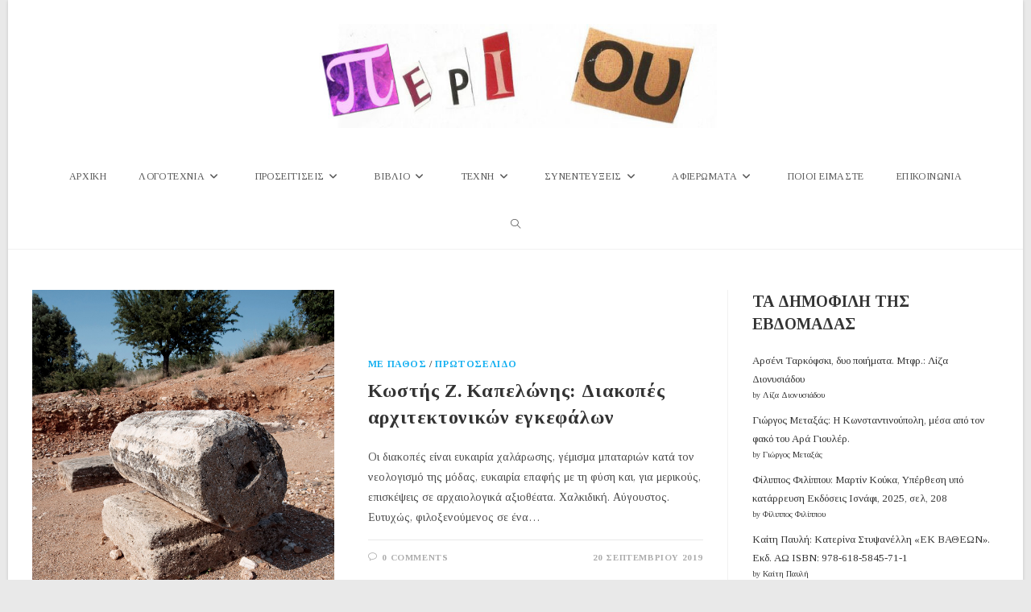

--- FILE ---
content_type: text/html; charset=UTF-8
request_url: https://www.periou.gr/tag/%CE%BC%CE%B5%CF%84%CF%8C%CF%87%CE%B9/
body_size: 91732
content:
<!DOCTYPE html>
<html class="html" lang="el" prefix="og: http://ogp.me/ns# fb: http://ogp.me/ns/fb#">
<head>
	<meta charset="UTF-8">
	<link rel="profile" href="https://gmpg.org/xfn/11">

	<title>μετόχι &#8211; Περιοδικό Περί Ου</title>
<meta name='robots' content='max-image-preview:large' />
<meta name="viewport" content="width=device-width, initial-scale=1"><link rel='dns-prefetch' href='//static.addtoany.com' />
<link rel='dns-prefetch' href='//fonts.googleapis.com' />
<link rel="alternate" type="application/rss+xml" title="Ροή RSS &raquo; Περιοδικό Περί Ου" href="https://www.periou.gr/feed/" />
<link rel="alternate" type="application/rss+xml" title="Ροή Σχολίων &raquo; Περιοδικό Περί Ου" href="https://www.periou.gr/comments/feed/" />
<script id="wpp-js" src="https://www.periou.gr/wp-content/plugins/wordpress-popular-posts/assets/js/wpp.min.js?ver=7.3.6" data-sampling="1" data-sampling-rate="100" data-api-url="https://www.periou.gr/wp-json/wordpress-popular-posts" data-post-id="0" data-token="a22eed1aa7" data-lang="0" data-debug="0"></script>
<link rel="alternate" type="application/rss+xml" title="Ετικέτα ροής Περιοδικό Περί Ου &raquo; μετόχι" href="https://www.periou.gr/tag/%ce%bc%ce%b5%cf%84%cf%8c%cf%87%ce%b9/feed/" />
		<!-- This site uses the Google Analytics by ExactMetrics plugin v8.10.2 - Using Analytics tracking - https://www.exactmetrics.com/ -->
							<script src="//www.googletagmanager.com/gtag/js?id=G-8Z37X8C5LV"  data-cfasync="false" data-wpfc-render="false" async></script>
			<script data-cfasync="false" data-wpfc-render="false">
				var em_version = '8.10.2';
				var em_track_user = true;
				var em_no_track_reason = '';
								var ExactMetricsDefaultLocations = {"page_location":"https:\/\/www.periou.gr\/tag\/%CE%BC%CE%B5%CF%84%CF%8C%CF%87%CE%B9\/"};
								if ( typeof ExactMetricsPrivacyGuardFilter === 'function' ) {
					var ExactMetricsLocations = (typeof ExactMetricsExcludeQuery === 'object') ? ExactMetricsPrivacyGuardFilter( ExactMetricsExcludeQuery ) : ExactMetricsPrivacyGuardFilter( ExactMetricsDefaultLocations );
				} else {
					var ExactMetricsLocations = (typeof ExactMetricsExcludeQuery === 'object') ? ExactMetricsExcludeQuery : ExactMetricsDefaultLocations;
				}

								var disableStrs = [
										'ga-disable-G-8Z37X8C5LV',
									];

				/* Function to detect opted out users */
				function __gtagTrackerIsOptedOut() {
					for (var index = 0; index < disableStrs.length; index++) {
						if (document.cookie.indexOf(disableStrs[index] + '=true') > -1) {
							return true;
						}
					}

					return false;
				}

				/* Disable tracking if the opt-out cookie exists. */
				if (__gtagTrackerIsOptedOut()) {
					for (var index = 0; index < disableStrs.length; index++) {
						window[disableStrs[index]] = true;
					}
				}

				/* Opt-out function */
				function __gtagTrackerOptout() {
					for (var index = 0; index < disableStrs.length; index++) {
						document.cookie = disableStrs[index] + '=true; expires=Thu, 31 Dec 2099 23:59:59 UTC; path=/';
						window[disableStrs[index]] = true;
					}
				}

				if ('undefined' === typeof gaOptout) {
					function gaOptout() {
						__gtagTrackerOptout();
					}
				}
								window.dataLayer = window.dataLayer || [];

				window.ExactMetricsDualTracker = {
					helpers: {},
					trackers: {},
				};
				if (em_track_user) {
					function __gtagDataLayer() {
						dataLayer.push(arguments);
					}

					function __gtagTracker(type, name, parameters) {
						if (!parameters) {
							parameters = {};
						}

						if (parameters.send_to) {
							__gtagDataLayer.apply(null, arguments);
							return;
						}

						if (type === 'event') {
														parameters.send_to = exactmetrics_frontend.v4_id;
							var hookName = name;
							if (typeof parameters['event_category'] !== 'undefined') {
								hookName = parameters['event_category'] + ':' + name;
							}

							if (typeof ExactMetricsDualTracker.trackers[hookName] !== 'undefined') {
								ExactMetricsDualTracker.trackers[hookName](parameters);
							} else {
								__gtagDataLayer('event', name, parameters);
							}
							
						} else {
							__gtagDataLayer.apply(null, arguments);
						}
					}

					__gtagTracker('js', new Date());
					__gtagTracker('set', {
						'developer_id.dNDMyYj': true,
											});
					if ( ExactMetricsLocations.page_location ) {
						__gtagTracker('set', ExactMetricsLocations);
					}
										__gtagTracker('config', 'G-8Z37X8C5LV', {"forceSSL":"true"} );
										window.gtag = __gtagTracker;										(function () {
						/* https://developers.google.com/analytics/devguides/collection/analyticsjs/ */
						/* ga and __gaTracker compatibility shim. */
						var noopfn = function () {
							return null;
						};
						var newtracker = function () {
							return new Tracker();
						};
						var Tracker = function () {
							return null;
						};
						var p = Tracker.prototype;
						p.get = noopfn;
						p.set = noopfn;
						p.send = function () {
							var args = Array.prototype.slice.call(arguments);
							args.unshift('send');
							__gaTracker.apply(null, args);
						};
						var __gaTracker = function () {
							var len = arguments.length;
							if (len === 0) {
								return;
							}
							var f = arguments[len - 1];
							if (typeof f !== 'object' || f === null || typeof f.hitCallback !== 'function') {
								if ('send' === arguments[0]) {
									var hitConverted, hitObject = false, action;
									if ('event' === arguments[1]) {
										if ('undefined' !== typeof arguments[3]) {
											hitObject = {
												'eventAction': arguments[3],
												'eventCategory': arguments[2],
												'eventLabel': arguments[4],
												'value': arguments[5] ? arguments[5] : 1,
											}
										}
									}
									if ('pageview' === arguments[1]) {
										if ('undefined' !== typeof arguments[2]) {
											hitObject = {
												'eventAction': 'page_view',
												'page_path': arguments[2],
											}
										}
									}
									if (typeof arguments[2] === 'object') {
										hitObject = arguments[2];
									}
									if (typeof arguments[5] === 'object') {
										Object.assign(hitObject, arguments[5]);
									}
									if ('undefined' !== typeof arguments[1].hitType) {
										hitObject = arguments[1];
										if ('pageview' === hitObject.hitType) {
											hitObject.eventAction = 'page_view';
										}
									}
									if (hitObject) {
										action = 'timing' === arguments[1].hitType ? 'timing_complete' : hitObject.eventAction;
										hitConverted = mapArgs(hitObject);
										__gtagTracker('event', action, hitConverted);
									}
								}
								return;
							}

							function mapArgs(args) {
								var arg, hit = {};
								var gaMap = {
									'eventCategory': 'event_category',
									'eventAction': 'event_action',
									'eventLabel': 'event_label',
									'eventValue': 'event_value',
									'nonInteraction': 'non_interaction',
									'timingCategory': 'event_category',
									'timingVar': 'name',
									'timingValue': 'value',
									'timingLabel': 'event_label',
									'page': 'page_path',
									'location': 'page_location',
									'title': 'page_title',
									'referrer' : 'page_referrer',
								};
								for (arg in args) {
																		if (!(!args.hasOwnProperty(arg) || !gaMap.hasOwnProperty(arg))) {
										hit[gaMap[arg]] = args[arg];
									} else {
										hit[arg] = args[arg];
									}
								}
								return hit;
							}

							try {
								f.hitCallback();
							} catch (ex) {
							}
						};
						__gaTracker.create = newtracker;
						__gaTracker.getByName = newtracker;
						__gaTracker.getAll = function () {
							return [];
						};
						__gaTracker.remove = noopfn;
						__gaTracker.loaded = true;
						window['__gaTracker'] = __gaTracker;
					})();
									} else {
										console.log("");
					(function () {
						function __gtagTracker() {
							return null;
						}

						window['__gtagTracker'] = __gtagTracker;
						window['gtag'] = __gtagTracker;
					})();
									}
			</script>
							<!-- / Google Analytics by ExactMetrics -->
		<style id='wp-img-auto-sizes-contain-inline-css'>
img:is([sizes=auto i],[sizes^="auto," i]){contain-intrinsic-size:3000px 1500px}
/*# sourceURL=wp-img-auto-sizes-contain-inline-css */
</style>

<link rel='stylesheet' id='pt-cv-public-style-css' href='https://www.periou.gr/wp-content/plugins/content-views-query-and-display-post-page/public/assets/css/cv.css?ver=4.2.1' media='all' />
<link rel='stylesheet' id='dashicons-css' href='https://www.periou.gr/wp-includes/css/dashicons.min.css?ver=6.9' media='all' />
<link rel='stylesheet' id='post-views-counter-frontend-css' href='https://www.periou.gr/wp-content/plugins/post-views-counter/css/frontend.min.css?ver=1.6.0' media='all' />
<style id='wp-emoji-styles-inline-css'>

	img.wp-smiley, img.emoji {
		display: inline !important;
		border: none !important;
		box-shadow: none !important;
		height: 1em !important;
		width: 1em !important;
		margin: 0 0.07em !important;
		vertical-align: -0.1em !important;
		background: none !important;
		padding: 0 !important;
	}
/*# sourceURL=wp-emoji-styles-inline-css */
</style>
<link rel='stylesheet' id='contact-form-7-css' href='https://www.periou.gr/wp-content/plugins/contact-form-7/includes/css/styles.css?ver=6.1.4' media='all' />
<link rel='stylesheet' id='gdpr-css' href='https://www.periou.gr/wp-content/plugins/gdpr/dist/css/public.css?ver=2.1.2' media='all' />
<link rel='stylesheet' id='owp-preloader-css' href='https://www.periou.gr/wp-content/plugins/ocean-extra/includes/preloader/assets/css/preloader.min.css?ver=2.5.2' media='all' />
<link rel='stylesheet' id='wpos-slick-style-css' href='https://www.periou.gr/wp-content/plugins/wp-responsive-recent-post-slider/assets/css/slick.css?ver=3.7.1' media='all' />
<link rel='stylesheet' id='wppsac-public-style-css' href='https://www.periou.gr/wp-content/plugins/wp-responsive-recent-post-slider/assets/css/recent-post-style.css?ver=3.7.1' media='all' />
<link rel='stylesheet' id='wordpress-popular-posts-css-css' href='https://www.periou.gr/wp-content/plugins/wordpress-popular-posts/assets/css/wpp.css?ver=7.3.6' media='all' />
<link rel='stylesheet' id='font-awesome-css' href='https://www.periou.gr/wp-content/themes/oceanwp/assets/fonts/fontawesome/css/all.min.css?ver=6.7.2' media='all' />
<link rel='stylesheet' id='simple-line-icons-css' href='https://www.periou.gr/wp-content/themes/oceanwp/assets/css/third/simple-line-icons.min.css?ver=2.4.0' media='all' />
<link rel='stylesheet' id='oceanwp-style-css' href='https://www.periou.gr/wp-content/themes/oceanwp/assets/css/style.min.css?ver=4.1.4' media='all' />
<link rel='preload' as='style' onload='this.rel="stylesheet"' id='oceanwp-google-font-tinos-css' href='//fonts.googleapis.com/css?family=Tinos%3A100%2C200%2C300%2C400%2C500%2C600%2C700%2C800%2C900%2C100i%2C200i%2C300i%2C400i%2C500i%2C600i%2C700i%2C800i%2C900i&#038;subset=latin%2Cgreek%2Cgreek-ext&#038;display=swap&#038;ver=6.9' media='all' />
<link rel='stylesheet' id='addtoany-css' href='https://www.periou.gr/wp-content/plugins/add-to-any/addtoany.min.css?ver=1.16' media='all' />
<link rel='stylesheet' id='elementor-frontend-css' href='https://www.periou.gr/wp-content/plugins/elementor/assets/css/frontend.min.css?ver=3.33.4' media='all' />
<link rel='stylesheet' id='eael-general-css' href='https://www.periou.gr/wp-content/plugins/essential-addons-for-elementor-lite/assets/front-end/css/view/general.min.css?ver=6.5.4' media='all' />
<link rel='stylesheet' id='oe-widgets-style-css' href='https://www.periou.gr/wp-content/plugins/ocean-extra/assets/css/widgets.css?ver=6.9' media='all' />
<link rel='stylesheet' id='oceanwp-custom-css' href='https://www.periou.gr/wp-content/uploads/oceanwp/custom-style.css?ver=6.9' media='all' />
<!--n2css--><!--n2js--><script src="https://www.periou.gr/wp-content/plugins/google-analytics-dashboard-for-wp/assets/js/frontend-gtag.min.js?ver=8.10.2" id="exactmetrics-frontend-script-js" async data-wp-strategy="async"></script>
<script data-cfasync="false" data-wpfc-render="false" id='exactmetrics-frontend-script-js-extra'>var exactmetrics_frontend = {"js_events_tracking":"true","download_extensions":"zip,mp3,mpeg,pdf,docx,pptx,xlsx,rar","inbound_paths":"[{\"path\":\"\\\/go\\\/\",\"label\":\"affiliate\"},{\"path\":\"\\\/recommend\\\/\",\"label\":\"affiliate\"}]","home_url":"https:\/\/www.periou.gr","hash_tracking":"false","v4_id":"G-8Z37X8C5LV"};</script>
<script id="addtoany-core-js-before">
window.a2a_config=window.a2a_config||{};a2a_config.callbacks=[];a2a_config.overlays=[];a2a_config.templates={};a2a_localize = {
	Share: "Μοιραστείτε",
	Save: "Αποθήκευση",
	Subscribe: "Εγγραφείτε",
	Email: "Email",
	Bookmark: "Προσθήκη στα Αγαπημένα",
	ShowAll: "Προβολή όλων",
	ShowLess: "Προβολή λιγότερων",
	FindServices: "Αναζήτηση υπηρεσίας(ιών)",
	FindAnyServiceToAddTo: "Άμεση προσθήκη κάθε υπηρεσίας",
	PoweredBy: "Powered by",
	ShareViaEmail: "Μοιραστείτε μέσω e-mail",
	SubscribeViaEmail: "Εγγραφείτε μέσω e-mail",
	BookmarkInYourBrowser: "Προσθήκη στα Αγαπημένα μέσα από τον σελιδοδείκτη σας",
	BookmarkInstructions: "Πατήστε Ctrl+D or \u2318+D για να προσθέσετε τη σελίδα στα Αγαπημένα σας",
	AddToYourFavorites: "Προσθήκη στα Αγαπημένα",
	SendFromWebOrProgram: "Αποστολή από οποιοδήποτε e-mail διεύθυνση ή e-mail πρόγραμμα",
	EmailProgram: "E-mail πρόγραμμα",
	More: "Περισσότερα &#8230;",
	ThanksForSharing: "Ευχαριστώ για την κοινοποίηση!",
	ThanksForFollowing: "Ευχαριστώ που με ακολουθείτε!"
};

a2a_config.icon_color="transparent,#aaaaaa";

//# sourceURL=addtoany-core-js-before
</script>
<script defer src="https://static.addtoany.com/menu/page.js" id="addtoany-core-js"></script>
<script src="https://www.periou.gr/wp-includes/js/jquery/jquery.min.js?ver=3.7.1" id="jquery-core-js"></script>
<script src="https://www.periou.gr/wp-includes/js/jquery/jquery-migrate.min.js?ver=3.4.1" id="jquery-migrate-js"></script>
<script defer src="https://www.periou.gr/wp-content/plugins/add-to-any/addtoany.min.js?ver=1.1" id="addtoany-jquery-js"></script>
<script id="gdpr-js-extra">
var GDPR = {"ajaxurl":"https://www.periou.gr/wp-admin/admin-ajax.php","logouturl":"","i18n":{"aborting":"\u0391\u03ba\u03cd\u03c1\u03c9\u03c3\u03b7","logging_out":"\u0391\u03c0\u03bf\u03c3\u03c5\u03bd\u03b4\u03ad\u03b5\u03c3\u03c4\u03b5.","continue":"\u03a3\u03c5\u03bd\u03ad\u03c7\u03b5\u03b9\u03b1","cancel":"\u0391\u03ba\u03cd\u03c1\u03c9\u03c3\u03b7","ok":"\u0395\u03bd\u03c4\u03ac\u03be\u03b5\u03b9","close_account":"\u0398\u03ad\u03bb\u03b5\u03c4\u03b5 \u03bd\u03b1 \u03ba\u03bb\u03b5\u03af\u03c3\u03b5\u03c4\u03b5 \u03c4\u03bf \u03bb\u03bf\u03b3\u03b1\u03c1\u03b9\u03b1\u03c3\u03bc\u03cc \u03c3\u03b1\u03c2;","close_account_warning":"\u039f \u03bb\u03bf\u03b3\u03b1\u03c1\u03b9\u03b1\u03c3\u03bc\u03cc\u03c2 \u03c3\u03b1\u03c2 \u03b8\u03b1 \u03ba\u03bb\u03b5\u03af\u03c3\u03b5\u03b9 \u03ba\u03b1\u03b9 \u03cc\u03bb\u03b1 \u03c4\u03b1 \u03b4\u03b5\u03b4\u03bf\u03bc\u03ad\u03bd\u03b1 \u03b8\u03b1 \u03b4\u03b9\u03b1\u03b3\u03c1\u03b1\u03c6\u03bf\u03cd\u03bd \u03bf\u03c1\u03b9\u03c3\u03c4\u03b9\u03ba\u03ac \u03ba\u03b1\u03b9 \u03b4\u03b5\u03bd \u03b8\u03b1 \u03bc\u03c0\u03bf\u03c1\u03ad\u03c3\u03bf\u03c5\u03bd \u03bd\u03b1 \u03b1\u03bd\u03b1\u03ba\u03c4\u03b7\u03b8\u03bf\u03cd\u03bd. \u0395\u03af\u03c3\u03b1\u03b9 \u03c3\u03af\u03b3\u03bf\u03c5\u03c1\u03bf\u03c2?","are_you_sure":"\u0395\u03af\u03c3\u03c4\u03b5 \u03c3\u03af\u03b3\u03bf\u03c5\u03c1\u03bf\u03c2;","policy_disagree":"\u039c\u03b5 \u03c4\u03b7 \u03b4\u03b9\u03b1\u03c6\u03c9\u03bd\u03af\u03b1 \u03c3\u03b1\u03c2, \u03b4\u03b5\u03bd \u03b8\u03b1 \u03ad\u03c7\u03b5\u03c4\u03b5 \u03c0\u03bb\u03ad\u03bf\u03bd \u03c0\u03c1\u03cc\u03c3\u03b2\u03b1\u03c3\u03b7 \u03c3\u03c4\u03bf\u03bd \u03b9\u03c3\u03c4\u03cc\u03c4\u03bf\u03c0\u03bf \u03bc\u03b1\u03c2 \u03ba\u03b1\u03b9 \u03b8\u03b1 \u03b1\u03c0\u03bf\u03c3\u03c5\u03bd\u03b4\u03b5\u03b8\u03b5\u03af\u03c4\u03b5."},"is_user_logged_in":"","refresh":"1"};
//# sourceURL=gdpr-js-extra
</script>
<script src="https://www.periou.gr/wp-content/plugins/gdpr/dist/js/public.js?ver=2.1.2" id="gdpr-js"></script>
<script id="owp-preloader-js-extra">
var owpPreloader = {"nonce":"31bf1b1caf"};
//# sourceURL=owp-preloader-js-extra
</script>
<script src="https://www.periou.gr/wp-content/plugins/ocean-extra/includes/preloader/assets/js/preloader.min.js?ver=2.5.2" id="owp-preloader-js"></script>
<script src="https://www.periou.gr/wp-content/plugins/sticky-menu-or-anything-on-scroll/assets/js/jq-sticky-anything.min.js?ver=2.1.1" id="stickyAnythingLib-js"></script>
<link rel="https://api.w.org/" href="https://www.periou.gr/wp-json/" /><link rel="alternate" title="JSON" type="application/json" href="https://www.periou.gr/wp-json/wp/v2/tags/2343" /><link rel="EditURI" type="application/rsd+xml" title="RSD" href="https://www.periou.gr/xmlrpc.php?rsd" />
<meta name="generator" content="WordPress 6.9" />
            <style id="wpp-loading-animation-styles">@-webkit-keyframes bgslide{from{background-position-x:0}to{background-position-x:-200%}}@keyframes bgslide{from{background-position-x:0}to{background-position-x:-200%}}.wpp-widget-block-placeholder,.wpp-shortcode-placeholder{margin:0 auto;width:60px;height:3px;background:#dd3737;background:linear-gradient(90deg,#dd3737 0%,#571313 10%,#dd3737 100%);background-size:200% auto;border-radius:3px;-webkit-animation:bgslide 1s infinite linear;animation:bgslide 1s infinite linear}</style>
            <meta name="generator" content="Elementor 3.33.4; features: additional_custom_breakpoints; settings: css_print_method-external, google_font-enabled, font_display-swap">
        <script>

      window.OneSignalDeferred = window.OneSignalDeferred || [];

      OneSignalDeferred.push(function(OneSignal) {
        var oneSignal_options = {};
        window._oneSignalInitOptions = oneSignal_options;

        oneSignal_options['serviceWorkerParam'] = { scope: '/' };
oneSignal_options['serviceWorkerPath'] = 'OneSignalSDKWorker.js.php';

        OneSignal.Notifications.setDefaultUrl("https://www.periou.gr");

        oneSignal_options['wordpress'] = true;
oneSignal_options['appId'] = 'f181e4b0-f959-4e50-ac78-ea6ab6a31a64';
oneSignal_options['allowLocalhostAsSecureOrigin'] = true;
oneSignal_options['welcomeNotification'] = { };
oneSignal_options['welcomeNotification']['title'] = "";
oneSignal_options['welcomeNotification']['message'] = "Ευχαριστούμε που γραφτήκατε στις ειδοποιήσεις του periou.gr";
oneSignal_options['subdomainName'] = "periou";
oneSignal_options['promptOptions'] = { };
oneSignal_options['promptOptions']['actionMessage'] = "Γραφτείτε στις ειδοποιήσεις του Περί Ου για να ενημερώνεστε για τις νέες μας δημοσιεύσεις";
oneSignal_options['promptOptions']['exampleNotificationTitleDesktop'] = "Παράδειγμα";
oneSignal_options['promptOptions']['exampleNotificationMessageDesktop'] = "Αυτό είναι ένα παράδειγμα του μηνύματος που θα λαμβάνετε";
oneSignal_options['promptOptions']['exampleNotificationTitleMobile'] = "Παράδειγμα";
oneSignal_options['promptOptions']['exampleNotificationMessageMobile'] = "Αυτό είναι ένα παράδειγμα του μηνύματος που θα λαμβάνετε";
oneSignal_options['promptOptions']['exampleNotificationCaption'] = "(μπορείτε να ακυρώσετε την εγγραφή οποιαδήποτε στιγμή το θελήσετε)";
oneSignal_options['promptOptions']['acceptButtonText'] = "ΕΠΙΤΡΕΠΩ";
oneSignal_options['promptOptions']['cancelButtonText'] = "ΑΚΥΡΟ";
oneSignal_options['promptOptions']['siteName'] = "http://www.periou.gr";
oneSignal_options['promptOptions']['autoAcceptTitle'] = "ΠΑΤΗΣΤΕ 'ΕΠΙΤΡΕΠΩ'";
oneSignal_options['notifyButton'] = { };
oneSignal_options['notifyButton']['enable'] = true;
oneSignal_options['notifyButton']['position'] = 'bottom-right';
oneSignal_options['notifyButton']['theme'] = 'default';
oneSignal_options['notifyButton']['size'] = 'medium';
oneSignal_options['notifyButton']['showCredit'] = true;
oneSignal_options['notifyButton']['text'] = {};
oneSignal_options['notifyButton']['text']['tip.state.unsubscribed'] = 'Γραφτείτε στις ενημερώσεις μας';
oneSignal_options['notifyButton']['text']['tip.state.subscribed'] = 'Έγινε εγγραφή στις ενημερώσεις';
oneSignal_options['notifyButton']['text']['message.action.subscribed'] = 'Ευχαριστούμε που γραφτήκατε στις ενημερώσεις του periou.gr';
oneSignal_options['notifyButton']['text']['dialog.main.title'] = 'Πατήστε &quot;Επιτρέπω&quot;';
oneSignal_options['notifyButton']['text']['dialog.main.button.subscribe'] = 'ΕΠΙΤΡΕΠΩ';
oneSignal_options['notifyButton']['text']['dialog.main.button.unsubscribe'] = 'ΑΚΥΡΩΣΗ';
              OneSignal.init(window._oneSignalInitOptions);
              OneSignal.Slidedown.promptPush()      });

      function documentInitOneSignal() {
        var oneSignal_elements = document.getElementsByClassName("OneSignal-prompt");

        var oneSignalLinkClickHandler = function(event) { OneSignal.Notifications.requestPermission(); event.preventDefault(); };        for(var i = 0; i < oneSignal_elements.length; i++)
          oneSignal_elements[i].addEventListener('click', oneSignalLinkClickHandler, false);
      }

      if (document.readyState === 'complete') {
           documentInitOneSignal();
      }
      else {
           window.addEventListener("load", function(event){
               documentInitOneSignal();
          });
      }
    </script>
			<style>
				.e-con.e-parent:nth-of-type(n+4):not(.e-lazyloaded):not(.e-no-lazyload),
				.e-con.e-parent:nth-of-type(n+4):not(.e-lazyloaded):not(.e-no-lazyload) * {
					background-image: none !important;
				}
				@media screen and (max-height: 1024px) {
					.e-con.e-parent:nth-of-type(n+3):not(.e-lazyloaded):not(.e-no-lazyload),
					.e-con.e-parent:nth-of-type(n+3):not(.e-lazyloaded):not(.e-no-lazyload) * {
						background-image: none !important;
					}
				}
				@media screen and (max-height: 640px) {
					.e-con.e-parent:nth-of-type(n+2):not(.e-lazyloaded):not(.e-no-lazyload),
					.e-con.e-parent:nth-of-type(n+2):not(.e-lazyloaded):not(.e-no-lazyload) * {
						background-image: none !important;
					}
				}
			</style>
			<link rel="icon" href="https://www.periou.gr/wp-content/uploads/2018/05/cropped-periou-512-32x32.png" sizes="32x32" />
<link rel="icon" href="https://www.periou.gr/wp-content/uploads/2018/05/cropped-periou-512-192x192.png" sizes="192x192" />
<link rel="apple-touch-icon" href="https://www.periou.gr/wp-content/uploads/2018/05/cropped-periou-512-180x180.png" />
<meta name="msapplication-TileImage" content="https://www.periou.gr/wp-content/uploads/2018/05/cropped-periou-512-270x270.png" />
		<div id="ocean-preloader">
									<div class="preloader-content">
				<div class="preloader-inner">
					
											<div class="preloader-image">
							<img src="https://www.periou.gr/wp-content/uploads/2023/03/Untitled-design-1.gif" class="preloader-attachment" width="376" height="120" alt="" />						</div>
					
					
					
											<div class="preloader-after-content">
							Παρακαλώ περιμένετε						</div>
									</div>
			</div>
								</div>
		
<!-- START - Open Graph and Twitter Card Tags 3.3.7 -->
 <!-- Facebook Open Graph -->
  <meta property="og:locale" content="el_GR"/>
  <meta property="og:site_name" content="Περιοδικό Περί Ου"/>
  <meta property="og:title" content="μετόχι"/>
  <meta property="og:url" content="https://www.periou.gr/tag/%ce%bc%ce%b5%cf%84%cf%8c%cf%87%ce%b9/"/>
  <meta property="og:type" content="article"/>
  <meta property="og:description" content="Περιοδικό Τέχνης &amp; Λόγου"/>
  <meta property="og:image" content="http://www.periou.gr/wp-content/uploads/2017/10/Στιγμιότυπο-οθόνης_2017-10-18_15-24-13.jpg"/>
  <meta property="og:image:url" content="http://www.periou.gr/wp-content/uploads/2017/10/Στιγμιότυπο-οθόνης_2017-10-18_15-24-13.jpg"/>
  <meta property="article:publisher" content="https://www.facebook.com/%CE%A0%CE%B5%CF%81%CE%AF-%CE%9F%CF%85-175528216336846/"/>
 <!-- Google+ / Schema.org -->
  <meta itemprop="name" content="μετόχι"/>
  <meta itemprop="headline" content="μετόχι"/>
  <meta itemprop="description" content="Περιοδικό Τέχνης &amp; Λόγου"/>
  <meta itemprop="image" content="http://www.periou.gr/wp-content/uploads/2017/10/Στιγμιότυπο-οθόνης_2017-10-18_15-24-13.jpg"/>
  <!--<meta itemprop="publisher" content="Περιοδικό Περί Ου"/>--> <!-- To solve: The attribute publisher.itemtype has an invalid value -->
 <!-- Twitter Cards -->
  <meta name="twitter:title" content="μετόχι"/>
  <meta name="twitter:url" content="https://www.periou.gr/tag/%ce%bc%ce%b5%cf%84%cf%8c%cf%87%ce%b9/"/>
  <meta name="twitter:description" content="Περιοδικό Τέχνης &amp; Λόγου"/>
  <meta name="twitter:image" content="http://www.periou.gr/wp-content/uploads/2017/10/Στιγμιότυπο-οθόνης_2017-10-18_15-24-13.jpg"/>
  <meta name="twitter:card" content="summary_large_image"/>
 <!-- SEO -->
 <!-- Misc. tags -->
 <!-- is_tag -->
<!-- END - Open Graph and Twitter Card Tags 3.3.7 -->
	
</head>

<body class="archive tag tag-2343 wp-custom-logo wp-embed-responsive wp-theme-oceanwp ocean-preloader--active metaslider-plugin oceanwp-theme dropdown-mobile boxed-layout wrap-boxshadow medium-header-style default-breakpoint has-sidebar content-right-sidebar page-header-disabled elementor-default elementor-kit-39123" itemscope="itemscope" itemtype="https://schema.org/Blog">

	
	
	<div id="outer-wrap" class="site clr">

		<a class="skip-link screen-reader-text" href="#main">Skip to content</a>

		
		<div id="wrap" class="clr">

			
			
<header id="site-header" class="medium-header hidden-menu effect-one clr" data-height="74" itemscope="itemscope" itemtype="https://schema.org/WPHeader" role="banner">

	
		

<div id="site-header-inner" class="clr">

	
		<div class="top-header-wrap clr">
			<div class="container clr">
				<div class="top-header-inner clr">

					
						<div class="top-col clr col-1 logo-col">

							

<div id="site-logo" class="clr" itemscope itemtype="https://schema.org/Brand" >

	
	<div id="site-logo-inner" class="clr">

		<a href="https://www.periou.gr/" class="custom-logo-link" rel="home"><img fetchpriority="high" width="680" height="176" src="https://www.periou.gr/wp-content/uploads/2017/10/peri-oulogo.jpg" class="custom-logo" alt="Περιοδικό Περί Ου" decoding="async" srcset="https://www.periou.gr/wp-content/uploads/2017/10/peri-oulogo.jpg 1x, https://www.periou.gr/wp-content/uploads/2023/03/cropped-cropped-peri-oulogo3-removebg-preview.png 2x" sizes="(max-width: 680px) 100vw, 680px" /></a>
	</div><!-- #site-logo-inner -->

	
	
</div><!-- #site-logo -->


						</div>

						
				</div>
			</div>
		</div>

		
	<div class="bottom-header-wrap clr">

					<div id="site-navigation-wrap" class="clr center-menu">
			
			
							<div class="container clr">
				
			<nav id="site-navigation" class="navigation main-navigation clr" itemscope="itemscope" itemtype="https://schema.org/SiteNavigationElement" role="navigation" >

				<ul id="menu-main" class="main-menu dropdown-menu sf-menu"><li id="menu-item-39892" class="menu-item menu-item-type-post_type menu-item-object-page menu-item-home menu-item-39892"><a href="https://www.periou.gr/" class="menu-link"><span class="text-wrap">ΑΡΧΙΚΗ</span></a></li><li id="menu-item-178" class="menu-item menu-item-type-taxonomy menu-item-object-category menu-item-has-children dropdown menu-item-178"><a href="https://www.periou.gr/category/protigrafi/" class="menu-link"><span class="text-wrap">ΛΟΓΟΤΕΧΝΙΑ<i class="nav-arrow fa fa-angle-down" aria-hidden="true" role="img"></i></span></a>
<ul class="sub-menu">
	<li id="menu-item-180" class="menu-item menu-item-type-taxonomy menu-item-object-category menu-item-180"><a href="https://www.periou.gr/category/protigrafi/poihsh/" class="menu-link"><span class="text-wrap">Ποίηση</span></a></li>	<li id="menu-item-179" class="menu-item menu-item-type-taxonomy menu-item-object-category menu-item-179"><a href="https://www.periou.gr/category/protigrafi/%cf%80%ce%b5%ce%b6%ce%bf%ce%b3%cf%81%ce%b1%cf%86%ce%b9%ce%b1/" class="menu-link"><span class="text-wrap">Πεζογραφία</span></a></li>	<li id="menu-item-3586" class="menu-item menu-item-type-taxonomy menu-item-object-category menu-item-3586"><a href="https://www.periou.gr/category/protigrafi/%ce%bc%ce%b5%cf%84%ce%b1%cf%86%cf%81%ce%b1%cf%83%ce%bc%ce%ad%ce%bd%ce%b7-%ce%bb%ce%bf%ce%b3%ce%bf%cf%84%ce%b5%cf%87%ce%bd%ce%af%ce%b1/poiisi/" class="menu-link"><span class="text-wrap">Μεταφρασμένη ποίηση</span></a></li>	<li id="menu-item-505" class="menu-item menu-item-type-taxonomy menu-item-object-category menu-item-505"><a href="https://www.periou.gr/category/protigrafi/%ce%bc%ce%b5%cf%84%ce%b1%cf%86%cf%81%ce%b1%cf%83%ce%bc%ce%ad%ce%bd%ce%b7-%ce%bb%ce%bf%ce%b3%ce%bf%cf%84%ce%b5%cf%87%ce%bd%ce%af%ce%b1/%ce%bc%ce%b5%cf%84%ce%b1%cf%86%cf%81%ce%b1%cf%83%ce%bc%ce%b5%ce%bd%ce%b7-%cf%80%ce%b5%ce%b6%ce%bf%ce%b3%cf%81%ce%b1%cf%86%ce%b9%ce%b1/" class="menu-link"><span class="text-wrap">Μεταφρασμένη πεζογραφία</span></a></li>	<li id="menu-item-30297" class="menu-item menu-item-type-taxonomy menu-item-object-category menu-item-30297"><a href="https://www.periou.gr/category/protigrafi/%ce%bc%ce%b5%cf%84%ce%ac%cf%86%cf%81%ce%b1%cf%83%ce%b7-%ce%b1%cf%81%cf%87%ce%b1%ce%af%ce%b1%cf%82-%ce%b5%ce%bb%ce%bb%ce%b7%ce%bd%ce%b9%ce%ba%ce%ae%cf%82-%ce%b3%cf%81%ce%b1%ce%bc%ce%bc%ce%b1%cf%84/" class="menu-link"><span class="text-wrap">Μετάφραση Αρχαίας Ελληνικής Γραμματείας</span></a></li>	<li id="menu-item-504" class="menu-item menu-item-type-taxonomy menu-item-object-category menu-item-504"><a title="Πρωτοεμφανιζόμενοι" href="https://www.periou.gr/category/protigrafi/evrika/" class="menu-link"><span class="text-wrap">Εύρηκα</span></a></li></ul>
</li><li id="menu-item-173" class="menu-item menu-item-type-taxonomy menu-item-object-category menu-item-has-children dropdown menu-item-173"><a href="https://www.periou.gr/category/proseggiseis/" class="menu-link"><span class="text-wrap">ΠΡΟΣΕΓΓΙΣΕΙΣ<i class="nav-arrow fa fa-angle-down" aria-hidden="true" role="img"></i></span></a>
<ul class="sub-menu">
	<li id="menu-item-6367" class="menu-item menu-item-type-taxonomy menu-item-object-category menu-item-6367"><a href="https://www.periou.gr/category/proseggiseis/%cf%80%cf%81%cf%8e%cf%84%ce%b7-%cf%8d%ce%bb%ce%b7/" class="menu-link"><span class="text-wrap">Πρώτη Ύλη</span></a></li>	<li id="menu-item-6365" class="menu-item menu-item-type-taxonomy menu-item-object-category menu-item-6365"><a href="https://www.periou.gr/category/proseggiseis/%ce%b3%cf%81%ce%b1%cf%86%ce%ae-%ce%b1%ce%bd%ce%ac%ce%b3%ce%bd%cf%89%cf%83%ce%b7/" class="menu-link"><span class="text-wrap">Γραφή &amp; Ανάγνωση</span></a></li>	<li id="menu-item-6366" class="menu-item menu-item-type-taxonomy menu-item-object-category menu-item-6366"><a href="https://www.periou.gr/category/proseggiseis/%ce%bf%ce%bb%ce%af%ce%b3%ce%b1-%cf%84%ce%b9%ce%bd%ce%ac/" class="menu-link"><span class="text-wrap">Ολίγα τινά</span></a></li>	<li id="menu-item-850" class="menu-item menu-item-type-taxonomy menu-item-object-category menu-item-850"><a href="https://www.periou.gr/category/proseggiseis/%ce%b4%ce%bf%ce%ba%ce%b9%ce%bc%ce%bf%ce%b9-%ce%b4%ce%bf%ce%ba%ce%b9%ce%bc%ce%b1%cf%83%ce%bc%ce%b5%ce%bd%ce%bf%ce%b9-%ce%b4%ce%bf%ce%ba%ce%b9%ce%bc%ce%b1%ce%b6%ce%bf%ce%bc%ce%b5%ce%bd%ce%bf%ce%b9/" class="menu-link"><span class="text-wrap">Δοκιμές</span></a></li>	<li id="menu-item-851" class="menu-item menu-item-type-taxonomy menu-item-object-category menu-item-851"><a href="https://www.periou.gr/category/proseggiseis/mitriki/" class="menu-link"><span class="text-wrap">Μητρική γλώσσα</span></a></li>	<li id="menu-item-3591" class="menu-item menu-item-type-taxonomy menu-item-object-category menu-item-3591"><a href="https://www.periou.gr/category/proseggiseis/%cf%80%ce%bf%cf%81%cf%84%cf%81%ce%b5%cf%84%ce%b1-%cf%83%cf%84%ce%bf-%ce%bd%ce%b5%cf%81%ce%bf/" class="menu-link"><span class="text-wrap">Πορτραίτα στο νερό</span><span class="nav-content">Βιογραφίες</span></a></li>	<li id="menu-item-176" class="menu-item menu-item-type-taxonomy menu-item-object-category menu-item-has-children dropdown menu-item-176"><a title="Χιούμορ" href="https://www.periou.gr/category/dianthismata/" class="menu-link"><span class="text-wrap">ΔΙΑΝΘΙΣΜΑΤΑ<i class="nav-arrow fa fa-angle-right" aria-hidden="true" role="img"></i></span></a>
	<ul class="sub-menu">
		<li id="menu-item-3597" class="menu-item menu-item-type-taxonomy menu-item-object-category menu-item-3597"><a href="https://www.periou.gr/category/dianthismata/eleftheras-voskis/" class="menu-link"><span class="text-wrap">Ελευθέρας βοσκής</span></a></li>		<li id="menu-item-500" class="menu-item menu-item-type-taxonomy menu-item-object-category menu-item-500"><a href="https://www.periou.gr/category/dianthismata/silena/" class="menu-link"><span class="text-wrap">Η στήλη της Μαντάμ Σιλένας</span></a></li>	</ul>
</li>	<li id="menu-item-503" class="menu-item menu-item-type-taxonomy menu-item-object-category menu-item-503"><a href="https://www.periou.gr/category/proseggiseis/%ce%ba%ce%b5%ce%af%ce%bc%ce%b5%ce%bd%ce%b1/" class="menu-link"><span class="text-wrap">Κείμενα</span></a></li>	<li id="menu-item-13636" class="menu-item menu-item-type-taxonomy menu-item-object-category menu-item-13636"><a href="https://www.periou.gr/category/proseggiseis/%ce%ad%ce%ba%cf%84%ce%b1%ce%ba%cf%84%ce%b1-%ce%b4%ce%af%cf%87%cf%89%cf%82-%cf%84%ce%b1%ce%ba%cf%84/" class="menu-link"><span class="text-wrap">Έκτακτα δίχως τακτ</span></a></li>	<li id="menu-item-21786" class="menu-item menu-item-type-taxonomy menu-item-object-category menu-item-21786"><a href="https://www.periou.gr/category/proseggiseis/%cf%86%cf%89%ce%bd%ce%ae-%ce%b2%ce%bf%cf%8e%ce%bd%cf%84%ce%bf%cf%82/" class="menu-link"><span class="text-wrap">Φωνή βοώντος</span></a></li>	<li id="menu-item-55649" class="menu-item menu-item-type-taxonomy menu-item-object-category menu-item-55649"><a href="https://www.periou.gr/category/ki-omos-kineitai/" class="menu-link"><span class="text-wrap">Κι όμως κινείται&#8230;</span></a></li></ul>
</li><li id="menu-item-3589" class="menu-item menu-item-type-taxonomy menu-item-object-category menu-item-has-children dropdown menu-item-3589"><a href="https://www.periou.gr/category/proseggiseis/vivlio/" class="menu-link"><span class="text-wrap">Βιβλίο<i class="nav-arrow fa fa-angle-down" aria-hidden="true" role="img"></i></span></a>
<ul class="sub-menu">
	<li id="menu-item-6364" class="menu-item menu-item-type-taxonomy menu-item-object-category menu-item-6364"><a href="https://www.periou.gr/category/proseggiseis/vivlio/%ce%b2%ce%b9%ce%b2%ce%bb%ce%b9%ce%bf%cf%80%ce%b1%cf%81%ce%bf%cf%85%cf%83%ce%b9%ce%ac%cf%83%ce%b5%ce%b9%cf%82/" class="menu-link"><span class="text-wrap">Βιβλιοπαρουσιάσεις</span></a></li>	<li id="menu-item-5963" class="menu-item menu-item-type-taxonomy menu-item-object-category menu-item-5963"><a href="https://www.periou.gr/category/proseggiseis/vivlio/%ce%b4%ce%b9%ce%b1%ce%b2%ce%ac%ce%b6%ce%bf%ce%bd%cf%84%ce%b1%cf%82-%ce%be%ce%b1%ce%bd%ce%b1%ce%b4%ce%b9%ce%b1%ce%b2%ce%ac%ce%b6%ce%bf%ce%bd%cf%84%ce%b1%cf%82/monologoi-dialogoi-vivlia/" class="menu-link"><span class="text-wrap">Μονόλογοι &#8211; Διάλογοι &#8211; Βιβλία</span></a></li>	<li id="menu-item-5969" class="menu-item menu-item-type-taxonomy menu-item-object-category menu-item-5969"><a href="https://www.periou.gr/category/proseggiseis/vivlio/%ce%b2%ce%b9%ce%b2%ce%bb%ce%b9%ce%b1-%cf%80%ce%bf%cf%85-%ce%bb%ce%b1%ce%b2%ce%b1%ce%bc%ce%b5/" class="menu-link"><span class="text-wrap">Βιβλία που εντοπίσαμε</span></a></li></ul>
</li><li id="menu-item-852" class="menu-item menu-item-type-taxonomy menu-item-object-category menu-item-has-children dropdown menu-item-852"><a href="https://www.periou.gr/category/%cf%84%ce%b5%cf%87%ce%bd%ce%b7/" class="menu-link"><span class="text-wrap">ΤΕΧΝΗ<i class="nav-arrow fa fa-angle-down" aria-hidden="true" role="img"></i></span></a>
<ul class="sub-menu">
	<li id="menu-item-502" class="menu-item menu-item-type-taxonomy menu-item-object-category menu-item-has-children dropdown menu-item-502"><a href="https://www.periou.gr/category/%cf%84%ce%b5%cf%87%ce%bd%ce%b7/%ce%b8%ce%b5%ce%b1%cf%84%cf%81%ce%bf/" class="menu-link"><span class="text-wrap">Θέατρο<i class="nav-arrow fa fa-angle-right" aria-hidden="true" role="img"></i></span></a>
	<ul class="sub-menu">
		<li id="menu-item-3602" class="menu-item menu-item-type-taxonomy menu-item-object-category menu-item-3602"><a href="https://www.periou.gr/category/%cf%84%ce%b5%cf%87%ce%bd%ce%b7/%ce%b8%ce%b5%ce%b1%cf%84%cf%81%ce%bf/%ce%bc%ce%b5-%cf%80%ce%b1%ce%b8%ce%bf%cf%83/" class="menu-link"><span class="text-wrap">Με πάθος</span></a></li>	</ul>
</li>	<li id="menu-item-3604" class="menu-item menu-item-type-taxonomy menu-item-object-category menu-item-has-children dropdown menu-item-3604"><a href="https://www.periou.gr/category/%cf%84%ce%b5%cf%87%ce%bd%ce%b7/%ce%ba%ce%b9%ce%bd%ce%b7%ce%bc%ce%b1%cf%84%ce%bf%ce%b3%cf%81%ce%b1%cf%86%ce%bf%cf%83/" class="menu-link"><span class="text-wrap">Σινεμά<i class="nav-arrow fa fa-angle-right" aria-hidden="true" role="img"></i></span></a>
	<ul class="sub-menu">
		<li id="menu-item-3605" class="menu-item menu-item-type-taxonomy menu-item-object-category menu-item-3605"><a href="https://www.periou.gr/category/%cf%84%ce%b5%cf%87%ce%bd%ce%b7/%ce%ba%ce%b9%ce%bd%ce%b7%ce%bc%ce%b1%cf%84%ce%bf%ce%b3%cf%81%ce%b1%cf%86%ce%bf%cf%83/%ce%b8%ce%b5%ce%b1%cf%84%ce%b7%cf%83-%ce%bc%ce%b5-%cf%80%ce%bf%ce%bb%cf%85%ce%b5%cf%83%cf%84%ce%b9%ce%b1%ce%ba%ce%b1/" class="menu-link"><span class="text-wrap">Θεατής με πολυεστιακά</span></a></li>	</ul>
</li>	<li id="menu-item-3599" class="menu-item menu-item-type-taxonomy menu-item-object-category menu-item-has-children dropdown menu-item-3599"><a href="https://www.periou.gr/category/%cf%84%ce%b5%cf%87%ce%bd%ce%b7/eikastika/" class="menu-link"><span class="text-wrap">Εικαστικά<i class="nav-arrow fa fa-angle-right" aria-hidden="true" role="img"></i></span></a>
	<ul class="sub-menu">
		<li id="menu-item-6363" class="menu-item menu-item-type-taxonomy menu-item-object-category menu-item-6363"><a href="https://www.periou.gr/category/%cf%84%ce%b5%cf%87%ce%bd%ce%b7/eikastika/viewmaster/" class="menu-link"><span class="text-wrap">Viewmaster</span></a></li>	</ul>
</li>	<li id="menu-item-3603" class="menu-item menu-item-type-taxonomy menu-item-object-category menu-item-3603"><a href="https://www.periou.gr/category/%cf%84%ce%b5%cf%87%ce%bd%ce%b7/mousiki/" class="menu-link"><span class="text-wrap">Μουσική</span></a></li></ul>
</li><li id="menu-item-5966" class="menu-item menu-item-type-taxonomy menu-item-object-category menu-item-has-children dropdown menu-item-5966"><a href="https://www.periou.gr/category/%cf%83%cf%85%ce%bd%ce%b5%ce%bd%cf%84%ce%b5%cf%85%ce%be%ce%b5%ce%b9%cf%83/" class="menu-link"><span class="text-wrap">ΣΥΝΕΝΤΕΥΞΕΙΣ<i class="nav-arrow fa fa-angle-down" aria-hidden="true" role="img"></i></span></a>
<ul class="sub-menu">
	<li id="menu-item-5968" class="menu-item menu-item-type-taxonomy menu-item-object-category menu-item-5968"><a href="https://www.periou.gr/category/%cf%83%cf%85%ce%bd%ce%b5%ce%bd%cf%84%ce%b5%cf%85%ce%be%ce%b5%ce%b9%cf%83/tetatet/" class="menu-link"><span class="text-wrap">ΠΡΟΦΙΛ, ΑΝΦΑΣ, ΤΕΤ Α ΤΕΤ</span><span class="nav-content">Συνεντεύξεις</span></a></li>	<li id="menu-item-5967" class="menu-item menu-item-type-taxonomy menu-item-object-category menu-item-5967"><a href="https://www.periou.gr/category/%cf%83%cf%85%ce%bd%ce%b5%ce%bd%cf%84%ce%b5%cf%85%ce%be%ce%b5%ce%b9%cf%83/5%cf%875/" class="menu-link"><span class="text-wrap">ΣΚΙΤΣΟΓΡΑΦΙΕΣ 5Χ5</span></a></li></ul>
</li><li id="menu-item-5795" class="menu-item menu-item-type-taxonomy menu-item-object-category menu-item-has-children dropdown menu-item-5795"><a href="https://www.periou.gr/category/%ce%b1%cf%86%ce%b9%ce%b5%cf%81%cf%8e%ce%bc%ce%b1%cf%84%ce%b1/" class="menu-link"><span class="text-wrap">ΑΦΙΕΡΩΜΑΤΑ<i class="nav-arrow fa fa-angle-down" aria-hidden="true" role="img"></i></span></a>
<ul class="sub-menu">
	<li id="menu-item-9227" class="menu-item menu-item-type-taxonomy menu-item-object-category menu-item-9227"><a href="https://www.periou.gr/category/%ce%b1%cf%86%ce%b9%ce%b5%cf%81%cf%8e%ce%bc%ce%b1%cf%84%ce%b1/%ce%b1%cf%86%ce%b9%ce%ad%cf%81%cf%89%ce%bc%ce%b1-%cf%83%cf%84%ce%b7%ce%bd-%cf%80%ce%bf%ce%af%ce%b7%cf%83%ce%b7/" class="menu-link"><span class="text-wrap">Αφιέρωμα στην Ποίηση</span></a></li>	<li id="menu-item-39952" class="menu-item menu-item-type-taxonomy menu-item-object-category menu-item-39952"><a href="https://www.periou.gr/category/%ce%b1%cf%86%ce%b9%ce%b5%cf%81%cf%8e%ce%bc%ce%b1%cf%84%ce%b1/%ce%b1%cf%86%ce%b9%ce%ad%cf%81%cf%89%ce%bc%ce%b1-%cf%83%cf%84%ce%b7%ce%bd-%cf%80%ce%bf%ce%af%ce%b7%cf%83%ce%b7-2/" class="menu-link"><span class="text-wrap">Αφιέρωμα στην Ποίηση 2</span></a></li>	<li id="menu-item-7873" class="menu-item menu-item-type-taxonomy menu-item-object-category menu-item-7873"><a href="https://www.periou.gr/category/%ce%b1%cf%86%ce%b9%ce%b5%cf%81%cf%8e%ce%bc%ce%b1%cf%84%ce%b1/%ce%b3%ce%b1%cf%84%ce%bf%ce%b1%cf%86%ce%b9%ce%ad%cf%81%cf%89%ce%bc%ce%b1/" class="menu-link"><span class="text-wrap">Γατοαφιέρωμα</span></a></li>	<li id="menu-item-7874" class="menu-item menu-item-type-taxonomy menu-item-object-category menu-item-7874"><a href="https://www.periou.gr/category/%ce%b1%cf%86%ce%b9%ce%b5%cf%81%cf%8e%ce%bc%ce%b1%cf%84%ce%b1/%ce%bd%ce%b1%ce%bd%ce%bf%ce%b4%ce%b9%ce%b7%ce%b3%ce%ae%ce%bc%ce%b1%cf%84%ce%b1/" class="menu-link"><span class="text-wrap">Νανοδιηγήματα</span></a></li>	<li id="menu-item-14330" class="menu-item menu-item-type-post_type menu-item-object-post menu-item-14330"><a href="https://www.periou.gr/%ce%b1%cf%86%ce%b9%ce%ad%cf%81%cf%89%ce%bc%ce%b1-%ce%b3%ce%b9%ce%b1-%cf%84%ce%b1-2-%cf%87%cf%81%cf%8c%ce%bd%ce%b9%ce%b1-%cf%84%ce%bf%cf%85-%cf%80%ce%b5%cf%81%ce%af-%ce%bf%cf%85/" class="menu-link"><span class="text-wrap">2 χρόνια Περί Ου</span></a></li>	<li id="menu-item-21267" class="menu-item menu-item-type-taxonomy menu-item-object-category menu-item-21267"><a href="https://www.periou.gr/category/%ce%b1%cf%86%ce%b9%ce%b5%cf%81%cf%8e%ce%bc%ce%b1%cf%84%ce%b1/%cf%84%ce%ad%cf%84%ce%bf%ce%b9%ce%b5%cf%82-%ce%bc%ce%ad%cf%81%ce%b5%cf%82-%cf%84%ce%ad%cf%84%ce%bf%ce%b9%ce%b1-%ce%bb%cf%8c%ce%b3%ce%b9%ce%b1/" class="menu-link"><span class="text-wrap">Τέτοιες μέρες, τέτοια λόγια</span></a></li>	<li id="menu-item-23946" class="menu-item menu-item-type-taxonomy menu-item-object-category menu-item-23946"><a href="https://www.periou.gr/category/%ce%b1%cf%86%ce%b9%ce%b5%cf%81%cf%8e%ce%bc%ce%b1%cf%84%ce%b1/%ce%b1%cf%86%ce%b9%ce%ad%cf%81%cf%89%ce%bc%ce%b1-%cf%83%cf%84%ce%b7%ce%bd-%ce%b5%cf%80%ce%b1%ce%bd%ce%ac%cf%83%cf%84%ce%b1%cf%83%ce%b7/" class="menu-link"><span class="text-wrap">Αφιέρωμα στην Επανάσταση</span></a></li>	<li id="menu-item-23947" class="menu-item menu-item-type-taxonomy menu-item-object-category menu-item-23947"><a href="https://www.periou.gr/category/%ce%b1%cf%86%ce%b9%ce%b5%cf%81%cf%8e%ce%bc%ce%b1%cf%84%ce%b1/%ce%bb%ce%b1%ce%bc%cf%80%cf%81%ce%b9%ce%ac%cf%84%ce%b9%ce%ba%ce%bf-%ce%b1%cf%86%ce%b9%ce%ad%cf%81%cf%89%ce%bc%ce%b1/" class="menu-link"><span class="text-wrap">Λαμπριάτικο αφιέρωμα</span></a></li>	<li id="menu-item-69490" class="menu-item menu-item-type-taxonomy menu-item-object-post_tag menu-item-69490"><a href="https://www.periou.gr/tag/christougenna-2025/" class="menu-link"><span class="text-wrap">Χριστούγεννα 2025</span></a></li></ul>
</li><li id="menu-item-377" class="menu-item menu-item-type-post_type menu-item-object-page menu-item-377"><a href="https://www.periou.gr/%cf%80%ce%bf%ce%b9%ce%bf%ce%b9-%ce%b5%ce%af%ce%bc%ce%b1%cf%83%cf%84%ce%b5/" class="menu-link"><span class="text-wrap">ΠΟΙΟΙ ΕΙΜΑΣΤΕ</span></a></li><li id="menu-item-451" class="menu-item menu-item-type-post_type menu-item-object-page menu-item-451"><a href="https://www.periou.gr/%ce%b5%cf%80%ce%b9%ce%ba%ce%bf%ce%b9%ce%bd%cf%89%ce%bd%ce%af%ce%b1/" class="menu-link"><span class="text-wrap">ΕΠΙΚΟΙΝΩΝΙΑ</span></a></li><li class="search-toggle-li" ><a href="https://www.periou.gr/#" class="site-search-toggle search-dropdown-toggle"><span class="screen-reader-text">Toggle website search</span><i class=" icon-magnifier" aria-hidden="true" role="img"></i></a></li></ul>
<div id="searchform-dropdown" class="header-searchform-wrap clr" >
	
<form aria-label="Search this website" role="search" method="get" class="searchform" action="https://www.periou.gr/">	
	<input aria-label="Insert search query" type="search" id="ocean-search-form-1" class="field" autocomplete="off" placeholder="Search" name="s">
		</form>
</div><!-- #searchform-dropdown -->

			</nav><!-- #site-navigation -->

							</div>
				
			
					</div><!-- #site-navigation-wrap -->
			
		
	
		
	
	<div class="oceanwp-mobile-menu-icon clr mobile-right">

		
		
		
		<a href="https://www.periou.gr/#mobile-menu-toggle" class="mobile-menu"  aria-label="Mobile Menu">
							<i class="fa fa-bars" aria-hidden="true"></i>
								<span class="oceanwp-text">Menu</span>
				<span class="oceanwp-close-text">Close</span>
						</a>

		
		
		
	</div><!-- #oceanwp-mobile-menu-navbar -->

	

		
<div id="mobile-dropdown" class="clr" >

	<nav class="clr" itemscope="itemscope" itemtype="https://schema.org/SiteNavigationElement">

		<ul id="menu-main-1" class="menu"><li class="menu-item menu-item-type-post_type menu-item-object-page menu-item-home menu-item-39892"><a href="https://www.periou.gr/">ΑΡΧΙΚΗ</a></li>
<li class="menu-item menu-item-type-taxonomy menu-item-object-category menu-item-has-children menu-item-178"><a href="https://www.periou.gr/category/protigrafi/">ΛΟΓΟΤΕΧΝΙΑ</a>
<ul class="sub-menu">
	<li class="menu-item menu-item-type-taxonomy menu-item-object-category menu-item-180"><a href="https://www.periou.gr/category/protigrafi/poihsh/">Ποίηση</a></li>
	<li class="menu-item menu-item-type-taxonomy menu-item-object-category menu-item-179"><a href="https://www.periou.gr/category/protigrafi/%cf%80%ce%b5%ce%b6%ce%bf%ce%b3%cf%81%ce%b1%cf%86%ce%b9%ce%b1/">Πεζογραφία</a></li>
	<li class="menu-item menu-item-type-taxonomy menu-item-object-category menu-item-3586"><a href="https://www.periou.gr/category/protigrafi/%ce%bc%ce%b5%cf%84%ce%b1%cf%86%cf%81%ce%b1%cf%83%ce%bc%ce%ad%ce%bd%ce%b7-%ce%bb%ce%bf%ce%b3%ce%bf%cf%84%ce%b5%cf%87%ce%bd%ce%af%ce%b1/poiisi/">Μεταφρασμένη ποίηση</a></li>
	<li class="menu-item menu-item-type-taxonomy menu-item-object-category menu-item-505"><a href="https://www.periou.gr/category/protigrafi/%ce%bc%ce%b5%cf%84%ce%b1%cf%86%cf%81%ce%b1%cf%83%ce%bc%ce%ad%ce%bd%ce%b7-%ce%bb%ce%bf%ce%b3%ce%bf%cf%84%ce%b5%cf%87%ce%bd%ce%af%ce%b1/%ce%bc%ce%b5%cf%84%ce%b1%cf%86%cf%81%ce%b1%cf%83%ce%bc%ce%b5%ce%bd%ce%b7-%cf%80%ce%b5%ce%b6%ce%bf%ce%b3%cf%81%ce%b1%cf%86%ce%b9%ce%b1/">Μεταφρασμένη πεζογραφία</a></li>
	<li class="menu-item menu-item-type-taxonomy menu-item-object-category menu-item-30297"><a href="https://www.periou.gr/category/protigrafi/%ce%bc%ce%b5%cf%84%ce%ac%cf%86%cf%81%ce%b1%cf%83%ce%b7-%ce%b1%cf%81%cf%87%ce%b1%ce%af%ce%b1%cf%82-%ce%b5%ce%bb%ce%bb%ce%b7%ce%bd%ce%b9%ce%ba%ce%ae%cf%82-%ce%b3%cf%81%ce%b1%ce%bc%ce%bc%ce%b1%cf%84/">Μετάφραση Αρχαίας Ελληνικής Γραμματείας</a></li>
	<li class="menu-item menu-item-type-taxonomy menu-item-object-category menu-item-504"><a href="https://www.periou.gr/category/protigrafi/evrika/" title="Πρωτοεμφανιζόμενοι">Εύρηκα</a></li>
</ul>
</li>
<li class="menu-item menu-item-type-taxonomy menu-item-object-category menu-item-has-children menu-item-173"><a href="https://www.periou.gr/category/proseggiseis/">ΠΡΟΣΕΓΓΙΣΕΙΣ</a>
<ul class="sub-menu">
	<li class="menu-item menu-item-type-taxonomy menu-item-object-category menu-item-6367"><a href="https://www.periou.gr/category/proseggiseis/%cf%80%cf%81%cf%8e%cf%84%ce%b7-%cf%8d%ce%bb%ce%b7/">Πρώτη Ύλη</a></li>
	<li class="menu-item menu-item-type-taxonomy menu-item-object-category menu-item-6365"><a href="https://www.periou.gr/category/proseggiseis/%ce%b3%cf%81%ce%b1%cf%86%ce%ae-%ce%b1%ce%bd%ce%ac%ce%b3%ce%bd%cf%89%cf%83%ce%b7/">Γραφή &amp; Ανάγνωση</a></li>
	<li class="menu-item menu-item-type-taxonomy menu-item-object-category menu-item-6366"><a href="https://www.periou.gr/category/proseggiseis/%ce%bf%ce%bb%ce%af%ce%b3%ce%b1-%cf%84%ce%b9%ce%bd%ce%ac/">Ολίγα τινά</a></li>
	<li class="menu-item menu-item-type-taxonomy menu-item-object-category menu-item-850"><a href="https://www.periou.gr/category/proseggiseis/%ce%b4%ce%bf%ce%ba%ce%b9%ce%bc%ce%bf%ce%b9-%ce%b4%ce%bf%ce%ba%ce%b9%ce%bc%ce%b1%cf%83%ce%bc%ce%b5%ce%bd%ce%bf%ce%b9-%ce%b4%ce%bf%ce%ba%ce%b9%ce%bc%ce%b1%ce%b6%ce%bf%ce%bc%ce%b5%ce%bd%ce%bf%ce%b9/">Δοκιμές</a></li>
	<li class="menu-item menu-item-type-taxonomy menu-item-object-category menu-item-851"><a href="https://www.periou.gr/category/proseggiseis/mitriki/">Μητρική γλώσσα</a></li>
	<li class="menu-item menu-item-type-taxonomy menu-item-object-category menu-item-3591"><a href="https://www.periou.gr/category/proseggiseis/%cf%80%ce%bf%cf%81%cf%84%cf%81%ce%b5%cf%84%ce%b1-%cf%83%cf%84%ce%bf-%ce%bd%ce%b5%cf%81%ce%bf/">Πορτραίτα στο νερό</a></li>
	<li class="menu-item menu-item-type-taxonomy menu-item-object-category menu-item-has-children menu-item-176"><a href="https://www.periou.gr/category/dianthismata/" title="Χιούμορ">ΔΙΑΝΘΙΣΜΑΤΑ</a>
	<ul class="sub-menu">
		<li class="menu-item menu-item-type-taxonomy menu-item-object-category menu-item-3597"><a href="https://www.periou.gr/category/dianthismata/eleftheras-voskis/">Ελευθέρας βοσκής</a></li>
		<li class="menu-item menu-item-type-taxonomy menu-item-object-category menu-item-500"><a href="https://www.periou.gr/category/dianthismata/silena/">Η στήλη της Μαντάμ Σιλένας</a></li>
	</ul>
</li>
	<li class="menu-item menu-item-type-taxonomy menu-item-object-category menu-item-503"><a href="https://www.periou.gr/category/proseggiseis/%ce%ba%ce%b5%ce%af%ce%bc%ce%b5%ce%bd%ce%b1/">Κείμενα</a></li>
	<li class="menu-item menu-item-type-taxonomy menu-item-object-category menu-item-13636"><a href="https://www.periou.gr/category/proseggiseis/%ce%ad%ce%ba%cf%84%ce%b1%ce%ba%cf%84%ce%b1-%ce%b4%ce%af%cf%87%cf%89%cf%82-%cf%84%ce%b1%ce%ba%cf%84/">Έκτακτα δίχως τακτ</a></li>
	<li class="menu-item menu-item-type-taxonomy menu-item-object-category menu-item-21786"><a href="https://www.periou.gr/category/proseggiseis/%cf%86%cf%89%ce%bd%ce%ae-%ce%b2%ce%bf%cf%8e%ce%bd%cf%84%ce%bf%cf%82/">Φωνή βοώντος</a></li>
	<li class="menu-item menu-item-type-taxonomy menu-item-object-category menu-item-55649"><a href="https://www.periou.gr/category/ki-omos-kineitai/">Κι όμως κινείται&#8230;</a></li>
</ul>
</li>
<li class="menu-item menu-item-type-taxonomy menu-item-object-category menu-item-has-children menu-item-3589"><a href="https://www.periou.gr/category/proseggiseis/vivlio/">Βιβλίο</a>
<ul class="sub-menu">
	<li class="menu-item menu-item-type-taxonomy menu-item-object-category menu-item-6364"><a href="https://www.periou.gr/category/proseggiseis/vivlio/%ce%b2%ce%b9%ce%b2%ce%bb%ce%b9%ce%bf%cf%80%ce%b1%cf%81%ce%bf%cf%85%cf%83%ce%b9%ce%ac%cf%83%ce%b5%ce%b9%cf%82/">Βιβλιοπαρουσιάσεις</a></li>
	<li class="menu-item menu-item-type-taxonomy menu-item-object-category menu-item-5963"><a href="https://www.periou.gr/category/proseggiseis/vivlio/%ce%b4%ce%b9%ce%b1%ce%b2%ce%ac%ce%b6%ce%bf%ce%bd%cf%84%ce%b1%cf%82-%ce%be%ce%b1%ce%bd%ce%b1%ce%b4%ce%b9%ce%b1%ce%b2%ce%ac%ce%b6%ce%bf%ce%bd%cf%84%ce%b1%cf%82/monologoi-dialogoi-vivlia/">Μονόλογοι &#8211; Διάλογοι &#8211; Βιβλία</a></li>
	<li class="menu-item menu-item-type-taxonomy menu-item-object-category menu-item-5969"><a href="https://www.periou.gr/category/proseggiseis/vivlio/%ce%b2%ce%b9%ce%b2%ce%bb%ce%b9%ce%b1-%cf%80%ce%bf%cf%85-%ce%bb%ce%b1%ce%b2%ce%b1%ce%bc%ce%b5/">Βιβλία που εντοπίσαμε</a></li>
</ul>
</li>
<li class="menu-item menu-item-type-taxonomy menu-item-object-category menu-item-has-children menu-item-852"><a href="https://www.periou.gr/category/%cf%84%ce%b5%cf%87%ce%bd%ce%b7/">ΤΕΧΝΗ</a>
<ul class="sub-menu">
	<li class="menu-item menu-item-type-taxonomy menu-item-object-category menu-item-has-children menu-item-502"><a href="https://www.periou.gr/category/%cf%84%ce%b5%cf%87%ce%bd%ce%b7/%ce%b8%ce%b5%ce%b1%cf%84%cf%81%ce%bf/">Θέατρο</a>
	<ul class="sub-menu">
		<li class="menu-item menu-item-type-taxonomy menu-item-object-category menu-item-3602"><a href="https://www.periou.gr/category/%cf%84%ce%b5%cf%87%ce%bd%ce%b7/%ce%b8%ce%b5%ce%b1%cf%84%cf%81%ce%bf/%ce%bc%ce%b5-%cf%80%ce%b1%ce%b8%ce%bf%cf%83/">Με πάθος</a></li>
	</ul>
</li>
	<li class="menu-item menu-item-type-taxonomy menu-item-object-category menu-item-has-children menu-item-3604"><a href="https://www.periou.gr/category/%cf%84%ce%b5%cf%87%ce%bd%ce%b7/%ce%ba%ce%b9%ce%bd%ce%b7%ce%bc%ce%b1%cf%84%ce%bf%ce%b3%cf%81%ce%b1%cf%86%ce%bf%cf%83/">Σινεμά</a>
	<ul class="sub-menu">
		<li class="menu-item menu-item-type-taxonomy menu-item-object-category menu-item-3605"><a href="https://www.periou.gr/category/%cf%84%ce%b5%cf%87%ce%bd%ce%b7/%ce%ba%ce%b9%ce%bd%ce%b7%ce%bc%ce%b1%cf%84%ce%bf%ce%b3%cf%81%ce%b1%cf%86%ce%bf%cf%83/%ce%b8%ce%b5%ce%b1%cf%84%ce%b7%cf%83-%ce%bc%ce%b5-%cf%80%ce%bf%ce%bb%cf%85%ce%b5%cf%83%cf%84%ce%b9%ce%b1%ce%ba%ce%b1/">Θεατής με πολυεστιακά</a></li>
	</ul>
</li>
	<li class="menu-item menu-item-type-taxonomy menu-item-object-category menu-item-has-children menu-item-3599"><a href="https://www.periou.gr/category/%cf%84%ce%b5%cf%87%ce%bd%ce%b7/eikastika/">Εικαστικά</a>
	<ul class="sub-menu">
		<li class="menu-item menu-item-type-taxonomy menu-item-object-category menu-item-6363"><a href="https://www.periou.gr/category/%cf%84%ce%b5%cf%87%ce%bd%ce%b7/eikastika/viewmaster/">Viewmaster</a></li>
	</ul>
</li>
	<li class="menu-item menu-item-type-taxonomy menu-item-object-category menu-item-3603"><a href="https://www.periou.gr/category/%cf%84%ce%b5%cf%87%ce%bd%ce%b7/mousiki/">Μουσική</a></li>
</ul>
</li>
<li class="menu-item menu-item-type-taxonomy menu-item-object-category menu-item-has-children menu-item-5966"><a href="https://www.periou.gr/category/%cf%83%cf%85%ce%bd%ce%b5%ce%bd%cf%84%ce%b5%cf%85%ce%be%ce%b5%ce%b9%cf%83/">ΣΥΝΕΝΤΕΥΞΕΙΣ</a>
<ul class="sub-menu">
	<li class="menu-item menu-item-type-taxonomy menu-item-object-category menu-item-5968"><a href="https://www.periou.gr/category/%cf%83%cf%85%ce%bd%ce%b5%ce%bd%cf%84%ce%b5%cf%85%ce%be%ce%b5%ce%b9%cf%83/tetatet/">ΠΡΟΦΙΛ, ΑΝΦΑΣ, ΤΕΤ Α ΤΕΤ</a></li>
	<li class="menu-item menu-item-type-taxonomy menu-item-object-category menu-item-5967"><a href="https://www.periou.gr/category/%cf%83%cf%85%ce%bd%ce%b5%ce%bd%cf%84%ce%b5%cf%85%ce%be%ce%b5%ce%b9%cf%83/5%cf%875/">ΣΚΙΤΣΟΓΡΑΦΙΕΣ 5Χ5</a></li>
</ul>
</li>
<li class="menu-item menu-item-type-taxonomy menu-item-object-category menu-item-has-children menu-item-5795"><a href="https://www.periou.gr/category/%ce%b1%cf%86%ce%b9%ce%b5%cf%81%cf%8e%ce%bc%ce%b1%cf%84%ce%b1/">ΑΦΙΕΡΩΜΑΤΑ</a>
<ul class="sub-menu">
	<li class="menu-item menu-item-type-taxonomy menu-item-object-category menu-item-9227"><a href="https://www.periou.gr/category/%ce%b1%cf%86%ce%b9%ce%b5%cf%81%cf%8e%ce%bc%ce%b1%cf%84%ce%b1/%ce%b1%cf%86%ce%b9%ce%ad%cf%81%cf%89%ce%bc%ce%b1-%cf%83%cf%84%ce%b7%ce%bd-%cf%80%ce%bf%ce%af%ce%b7%cf%83%ce%b7/">Αφιέρωμα στην Ποίηση</a></li>
	<li class="menu-item menu-item-type-taxonomy menu-item-object-category menu-item-39952"><a href="https://www.periou.gr/category/%ce%b1%cf%86%ce%b9%ce%b5%cf%81%cf%8e%ce%bc%ce%b1%cf%84%ce%b1/%ce%b1%cf%86%ce%b9%ce%ad%cf%81%cf%89%ce%bc%ce%b1-%cf%83%cf%84%ce%b7%ce%bd-%cf%80%ce%bf%ce%af%ce%b7%cf%83%ce%b7-2/">Αφιέρωμα στην Ποίηση 2</a></li>
	<li class="menu-item menu-item-type-taxonomy menu-item-object-category menu-item-7873"><a href="https://www.periou.gr/category/%ce%b1%cf%86%ce%b9%ce%b5%cf%81%cf%8e%ce%bc%ce%b1%cf%84%ce%b1/%ce%b3%ce%b1%cf%84%ce%bf%ce%b1%cf%86%ce%b9%ce%ad%cf%81%cf%89%ce%bc%ce%b1/">Γατοαφιέρωμα</a></li>
	<li class="menu-item menu-item-type-taxonomy menu-item-object-category menu-item-7874"><a href="https://www.periou.gr/category/%ce%b1%cf%86%ce%b9%ce%b5%cf%81%cf%8e%ce%bc%ce%b1%cf%84%ce%b1/%ce%bd%ce%b1%ce%bd%ce%bf%ce%b4%ce%b9%ce%b7%ce%b3%ce%ae%ce%bc%ce%b1%cf%84%ce%b1/">Νανοδιηγήματα</a></li>
	<li class="menu-item menu-item-type-post_type menu-item-object-post menu-item-14330"><a href="https://www.periou.gr/%ce%b1%cf%86%ce%b9%ce%ad%cf%81%cf%89%ce%bc%ce%b1-%ce%b3%ce%b9%ce%b1-%cf%84%ce%b1-2-%cf%87%cf%81%cf%8c%ce%bd%ce%b9%ce%b1-%cf%84%ce%bf%cf%85-%cf%80%ce%b5%cf%81%ce%af-%ce%bf%cf%85/">2 χρόνια Περί Ου</a></li>
	<li class="menu-item menu-item-type-taxonomy menu-item-object-category menu-item-21267"><a href="https://www.periou.gr/category/%ce%b1%cf%86%ce%b9%ce%b5%cf%81%cf%8e%ce%bc%ce%b1%cf%84%ce%b1/%cf%84%ce%ad%cf%84%ce%bf%ce%b9%ce%b5%cf%82-%ce%bc%ce%ad%cf%81%ce%b5%cf%82-%cf%84%ce%ad%cf%84%ce%bf%ce%b9%ce%b1-%ce%bb%cf%8c%ce%b3%ce%b9%ce%b1/">Τέτοιες μέρες, τέτοια λόγια</a></li>
	<li class="menu-item menu-item-type-taxonomy menu-item-object-category menu-item-23946"><a href="https://www.periou.gr/category/%ce%b1%cf%86%ce%b9%ce%b5%cf%81%cf%8e%ce%bc%ce%b1%cf%84%ce%b1/%ce%b1%cf%86%ce%b9%ce%ad%cf%81%cf%89%ce%bc%ce%b1-%cf%83%cf%84%ce%b7%ce%bd-%ce%b5%cf%80%ce%b1%ce%bd%ce%ac%cf%83%cf%84%ce%b1%cf%83%ce%b7/">Αφιέρωμα στην Επανάσταση</a></li>
	<li class="menu-item menu-item-type-taxonomy menu-item-object-category menu-item-23947"><a href="https://www.periou.gr/category/%ce%b1%cf%86%ce%b9%ce%b5%cf%81%cf%8e%ce%bc%ce%b1%cf%84%ce%b1/%ce%bb%ce%b1%ce%bc%cf%80%cf%81%ce%b9%ce%ac%cf%84%ce%b9%ce%ba%ce%bf-%ce%b1%cf%86%ce%b9%ce%ad%cf%81%cf%89%ce%bc%ce%b1/">Λαμπριάτικο αφιέρωμα</a></li>
	<li class="menu-item menu-item-type-taxonomy menu-item-object-post_tag menu-item-69490"><a href="https://www.periou.gr/tag/christougenna-2025/">Χριστούγεννα 2025</a></li>
</ul>
</li>
<li class="menu-item menu-item-type-post_type menu-item-object-page menu-item-377"><a href="https://www.periou.gr/%cf%80%ce%bf%ce%b9%ce%bf%ce%b9-%ce%b5%ce%af%ce%bc%ce%b1%cf%83%cf%84%ce%b5/">ΠΟΙΟΙ ΕΙΜΑΣΤΕ</a></li>
<li class="menu-item menu-item-type-post_type menu-item-object-page menu-item-451"><a href="https://www.periou.gr/%ce%b5%cf%80%ce%b9%ce%ba%ce%bf%ce%b9%ce%bd%cf%89%ce%bd%ce%af%ce%b1/">ΕΠΙΚΟΙΝΩΝΙΑ</a></li>
<li class="search-toggle-li" ><a href="https://www.periou.gr/#" class="site-search-toggle search-dropdown-toggle"><span class="screen-reader-text">Toggle website search</span><i class=" icon-magnifier" aria-hidden="true" role="img"></i></a></li></ul>
<div id="mobile-menu-search" class="clr">
	<form aria-label="Search this website" method="get" action="https://www.periou.gr/" class="mobile-searchform">
		<input aria-label="Insert search query" value="" class="field" id="ocean-mobile-search-2" type="search" name="s" autocomplete="off" placeholder="Search" />
		<button aria-label="Submit search" type="submit" class="searchform-submit">
			<i class=" icon-magnifier" aria-hidden="true" role="img"></i>		</button>
					</form>
</div><!-- .mobile-menu-search -->

	</nav>

</div>

	</div>

</div><!-- #site-header-inner -->


		
		
</header><!-- #site-header -->


			
			<main id="main" class="site-main clr"  role="main">

				
	
	<div id="content-wrap" class="container clr">

		
		<div id="primary" class="content-area clr">

			
			<div id="content" class="site-content clr">

				
										<div id="blog-entries" class="entries clr tablet-col tablet-2-col mobile-col mobile-1-col">

							
							
								
								
<article id="post-12622" class="blog-entry clr thumbnail-entry post-12622 post type-post status-publish format-standard has-post-thumbnail hentry category-463 category-1369 tag-889 tag-2343 tag-994 tag-2342 entry has-media">

	<div class="blog-entry-inner clr left-position center">

		
<div class="thumbnail">

	<a href="https://www.periou.gr/%ce%ba%cf%89%cf%83%cf%84%ce%b7%cf%82-%ce%b6-%ce%ba%ce%b1%cf%80%ce%b5%ce%bb%cf%89%ce%bd%ce%b7%cf%82-%ce%b4%ce%b9%ce%b1%ce%ba%ce%bf%cf%80%ce%ad%cf%82-%ce%b1%cf%81%cf%87%ce%b9%cf%84%ce%b5/" class="thumbnail-link">

		<img width="1331" height="1500" src="https://www.periou.gr/wp-content/uploads/2019/09/N7K5781-2.jpg" class="attachment-full size-full wp-post-image" alt="Read more about the article Κωστής Ζ. Καπελώνης: Διακοπές αρχιτεκτονικών εγκεφάλων   " itemprop="image" decoding="async" srcset="https://www.periou.gr/wp-content/uploads/2019/09/N7K5781-2.jpg 1331w, https://www.periou.gr/wp-content/uploads/2019/09/N7K5781-2-266x300.jpg 266w, https://www.periou.gr/wp-content/uploads/2019/09/N7K5781-2-768x866.jpg 768w, https://www.periou.gr/wp-content/uploads/2019/09/N7K5781-2-909x1024.jpg 909w, https://www.periou.gr/wp-content/uploads/2019/09/N7K5781-2-710x800.jpg 710w" sizes="(max-width: 1331px) 100vw, 1331px" />
	</a>

	
</div><!-- .thumbnail -->

		<div class="blog-entry-content">

			
	<div class="blog-entry-category clr">
		<a href="https://www.periou.gr/category/%cf%84%ce%b5%cf%87%ce%bd%ce%b7/%ce%b8%ce%b5%ce%b1%cf%84%cf%81%ce%bf/%ce%bc%ce%b5-%cf%80%ce%b1%ce%b8%ce%bf%cf%83/" rel="category tag">Με πάθος</a> / <a href="https://www.periou.gr/category/%cf%80%cf%81%cf%89%cf%84%ce%bf%cf%83%ce%ad%ce%bb%ce%b9%ce%b4%ce%bf/" rel="category tag">Πρωτοσέλιδο</a>	</div>

	

<header class="blog-entry-header clr">
	<h2 class="blog-entry-title entry-title">
		<a href="https://www.periou.gr/%ce%ba%cf%89%cf%83%cf%84%ce%b7%cf%82-%ce%b6-%ce%ba%ce%b1%cf%80%ce%b5%ce%bb%cf%89%ce%bd%ce%b7%cf%82-%ce%b4%ce%b9%ce%b1%ce%ba%ce%bf%cf%80%ce%ad%cf%82-%ce%b1%cf%81%cf%87%ce%b9%cf%84%ce%b5/"  rel="bookmark">Κωστής Ζ. Καπελώνης: Διακοπές αρχιτεκτονικών εγκεφάλων   </a>
	</h2><!-- .blog-entry-title -->
</header><!-- .blog-entry-header -->



<div class="blog-entry-summary clr" itemprop="text">

	
		<p>
			Οι διακοπές είναι ευκαιρία χαλάρωσης, γέμισμα μπαταριών κατά τον νεολογισμό της μόδας, ευκαιρία επαφής με τη φύση και, για μερικούς, επισκέψεις σε αρχαιολογικά αξιοθέατα. Χαλκιδική. Αύγουστος. Ευτυχώς, φιλοξενούμενος σε ένα&hellip;		</p>

		
</div><!-- .blog-entry-summary -->


			<div class="blog-entry-bottom clr">

				
	<div class="blog-entry-comments clr">
		<i class=" icon-bubble" aria-hidden="true" role="img"></i><a href="https://www.periou.gr/%ce%ba%cf%89%cf%83%cf%84%ce%b7%cf%82-%ce%b6-%ce%ba%ce%b1%cf%80%ce%b5%ce%bb%cf%89%ce%bd%ce%b7%cf%82-%ce%b4%ce%b9%ce%b1%ce%ba%ce%bf%cf%80%ce%ad%cf%82-%ce%b1%cf%81%cf%87%ce%b9%cf%84%ce%b5/#respond" class="comments-link" >0 Comments</a>	</div>

	
	<div class="blog-entry-date clr">
		20 Σεπτεμβρίου 2019	</div>

	
			</div><!-- .blog-entry-bottom -->

		</div><!-- .blog-entry-content -->

		
		
	</div><!-- .blog-entry-inner -->

</article><!-- #post-## -->

								
							
						</div><!-- #blog-entries -->

							
					
				
			</div><!-- #content -->

			
		</div><!-- #primary -->

		

<aside id="right-sidebar" class="sidebar-container widget-area sidebar-primary" itemscope="itemscope" itemtype="https://schema.org/WPSideBar" role="complementary" aria-label="Primary Sidebar">

	
	<div id="right-sidebar-inner" class="clr">

		<div id="block-8" class="sidebar-box widget_block clr"><div class="popular-posts"><h2>ΤΑ ΔΗΜΟΦΙΛΗ ΤΗΣ ΕΒΔΟΜΑΔΑΣ</h2><ul class="wpp-list">
<li>
<a href="https://www.periou.gr/arseni-tarkofski-dyo-poiimata-mtfr-liza-dionysiadou/" class="wpp-post-title" target="_self">Aρσένι Ταρκόφσκι, δυο ποιήματα. Μτφρ.: Λίζα Διονυσιάδου</a>
 <span class="wpp-meta post-stats"><span class="wpp-author">by <a href="https://www.periou.gr/author/lizadionysiadou/">Λίζα Διονυσιάδου</a></span></span>
</li>
<li>
<a href="https://www.periou.gr/giorgos-metaxas-i-konstantinoupoli-mesa-apo-ton-fako-tou-ara-giouler/" class="wpp-post-title" target="_self">Γιώργος Μεταξάς: Η Κωνσταντινούπολη, μέσα από τον φακό του Αρά Γιουλέρ.</a>
 <span class="wpp-meta post-stats"><span class="wpp-author">by <a href="https://www.periou.gr/author/giorgos-metaxas/">Γιώργος Μεταξάς</a></span></span>
</li>
<li>
<a href="https://www.periou.gr/filippos-filippou-martin-kouka-yperthesi-ypo-katarrefsi-ekdoseis-isnafi-2025-sel-208/" class="wpp-post-title" target="_self">Φίλιππος Φιλίππου: Μαρτίν Κούκα, Υπέρθεση υπό κατάρρευση  Εκδόσεις Ισνάφι, 2025, σελ, 208</a>
 <span class="wpp-meta post-stats"><span class="wpp-author">by <a href="https://www.periou.gr/author/filippos-filippou/">Φίλιππος Φιλίππου</a></span></span>
</li>
<li>
<a href="https://www.periou.gr/kaiti-pavli-katerina-stypsanelli-ek-vatheon-ekd-ao-isbn-978-618-5845-71-1/" class="wpp-post-title" target="_self">Καίτη Παυλή: Κατερίνα Στυψανέλλη «ΕΚ ΒΑΘΕΩΝ». Εκδ. ΑΩ ISBN: 978-618-5845-71-1</a>
 <span class="wpp-meta post-stats"><span class="wpp-author">by <a href="https://www.periou.gr/author/kety-pavli/">Καίτη Παυλή</a></span></span>
</li>
<li>
<a href="https://www.periou.gr/ioanna-giannakopoulou-giannis-paschos-to-chroniko-enos-dyslektikou-ekd-perispomeni/" class="wpp-post-title" target="_self">Ιωάννα Γιαννακοπούλου: Γιάννης Πάσχος, Το χρονικό ενός δυσλεκτικού. Εκδ. Περισπωμένη</a>
 <span class="wpp-meta post-stats"><span class="wpp-author">by <a href="https://www.periou.gr/author/ioanna-gianakopoulou/">Ιωάννα Γιαννακοπούλου</a></span></span>
</li>
<li>
<a href="https://www.periou.gr/giannis-kolokotronis-scholio-ston-optiko-anachronismo/" class="wpp-post-title" target="_self">Γιάννης Κολοκοτρώνης: Σχόλιο στον οπτικό αναχρονισμό</a>
 <span class="wpp-meta post-stats"><span class="wpp-author">by <a href="https://www.periou.gr/author/giannis-kolokotronis/">Γιάννης Κολοκοτρώνης</a></span></span>
</li>
<li>
<a href="https://www.periou.gr/konstantinos-bouraso-pateras-tou-avgoustou-strintbergk-se-skinothesia-kosti-kapeloni-sto-theatro-kallirois/" class="wpp-post-title" target="_self">Κωνσταντίνος Μπούρας:Ο “Πατέρας” τού Αύγουστου Στρίντμπεργκ, σε σκηνοθεσία Κωστή Καπελώνη, στο Θέατρο Καλλιρόης.</a>
 <span class="wpp-meta post-stats"><span class="wpp-author">by <a href="https://www.periou.gr/author/konstandinos-bouras/">Κωνσταντινος Μπούρας</a></span></span>
</li>
</ul></div></div><div id="search-2" class="sidebar-box widget_search clr"><h4 class="widget-title">Αναζήτηση</h4>
<form aria-label="Search this website" role="search" method="get" class="searchform" action="https://www.periou.gr/">	
	<input aria-label="Insert search query" type="search" id="ocean-search-form-3" class="field" autocomplete="off" placeholder="Search" name="s">
		</form>
</div><div id="block-7" class="sidebar-box widget_block clr">
<h4 class="widget-title wp-block-heading">ΠΡΟΣΦΑΤΑ ΣΧΟΛΙΑ</h4>
</div><div id="block-6" class="sidebar-box widget_block widget_recent_comments clr"><ol class="has-excerpts wp-block-latest-comments"><li class="wp-block-latest-comments__comment"><article><footer class="wp-block-latest-comments__comment-meta"><span class="wp-block-latest-comments__comment-author">Γιούλη Ζαχαρίου</span> στο <a class="wp-block-latest-comments__comment-link" href="https://www.periou.gr/giouli-zachariou-father-mother-sister-brother-tou-jim-jarmusch/#comment-6473">Γιούλη Ζαχαρίου: ‘’Father, Mother, Sister, Brother’’  του Jim Jarmusch</a></footer><div class="wp-block-latest-comments__comment-excerpt"><p>Χαίρομαι πολύ που μοιραζόμαστε την ίδια οπτική. Σας ευχαριστώ.</p>
</div></article></li><li class="wp-block-latest-comments__comment"><article><footer class="wp-block-latest-comments__comment-meta"><span class="wp-block-latest-comments__comment-author">Γιώργος Πριντζιπας</span> στο <a class="wp-block-latest-comments__comment-link" href="https://www.periou.gr/leni-zachari-lexeis/#comment-6453">Λένη Ζάχαρη: Λέξεις</a></footer><div class="wp-block-latest-comments__comment-excerpt"><p>Πολύ μου άρεσε .</p>
</div></article></li><li class="wp-block-latest-comments__comment"><article><footer class="wp-block-latest-comments__comment-meta"><span class="wp-block-latest-comments__comment-author">Αθηνά Αναγνωστοπούλου</span> στο <a class="wp-block-latest-comments__comment-link" href="https://www.periou.gr/giorgos-metaxas-i-konstantinoupoli-mesa-apo-ton-fako-tou-ara-giouler/#comment-6451">Γιώργος Μεταξάς: Η Κωνσταντινούπολη, μέσα από τον φακό του Αρά Γιουλέρ.</a></footer><div class="wp-block-latest-comments__comment-excerpt"><p>Η υπέροχη αισθητική του ασπρόμαυρου!</p>
</div></article></li><li class="wp-block-latest-comments__comment"><article><footer class="wp-block-latest-comments__comment-meta"><span class="wp-block-latest-comments__comment-author">Ιωάννα Μασσαρά</span> στο <a class="wp-block-latest-comments__comment-link" href="https://www.periou.gr/ploutarchou-peri-paidon-agogis-10-a-f-metafrasi-georgia-papadaki/#comment-6412">ΠΛΟΥΤΑΡΧΟΥ Περὶ παίδων ἀγωγῆς  (10 A-F). Μετάφραση Γεωργία Παπαδάκη</a></footer><div class="wp-block-latest-comments__comment-excerpt"><p>Πόσο εύκολα αλλά σοβαρά μάς ΔΙΑΘΈΤΕΙΣ,Γεωργία Παπαδάκη, ό,τι ΔΙΔΑΣΚΕΙ ο Πλούταρχος στην επίλεκτη μετάφρασή σου. Απόσπασμα πολύτιμο για μεγάλους και&hellip;</p>
</div></article></li><li class="wp-block-latest-comments__comment"><article><footer class="wp-block-latest-comments__comment-meta"><span class="wp-block-latest-comments__comment-author">Θανάσης Τριανταφύλλου</span> στο <a class="wp-block-latest-comments__comment-link" href="https://www.periou.gr/andreas-oikonomou-kai-konstantina-karakasi-to-vouno-os-grafi-kai-katoikisi-logotechnikes-mnimes-kai-architektonika-ichni-enos-zontanou-topiou/#comment-6403">Ανδρέας Οικονόμου και Κωνσταντίνα Καρακάση: Το Βουνό ως Γραφή και Κατοίκηση  Λογοτεχνικές μνήμες και αρχιτεκτονικά ίχνη ενός ζωντανού τοπίου</a></footer><div class="wp-block-latest-comments__comment-excerpt"><p>Συγχαρητήρια για το κείμενό σας και την όμορφη προσέγγιση, που κάνατε, Ανδρέα!</p>
</div></article></li></ol></div>
	</div><!-- #sidebar-inner -->

	
</aside><!-- #right-sidebar -->


	</div><!-- #content-wrap -->

	

	</main><!-- #main -->

	
	
	
		
<footer id="footer" class="site-footer" itemscope="itemscope" itemtype="https://schema.org/WPFooter" role="contentinfo">

	
	<div id="footer-inner" class="clr">

		

<div id="footer-widgets" class="oceanwp-row clr tablet-2-col mobile-1-col">

	
	<div class="footer-widgets-inner container">

					<div class="footer-box span_1_of_1 col col-1">
				<div id="block-3" class="footer-widget widget_block widget_text clr">
<p class="has-text-color" style="color:#cecece">Το Περί ου ο λόγος περιοδικό, όπως κάθε καθώς πρέπει περιοδικό Λόγου και Τέχνης, φιλοξενεί στην κατηγορία <a href="http://www.periou.gr/category/protigrafi/">ΛΟΓΟΤΕΧΝΙΑ</a>, Ποίηση και Πεζογραφία γνωστών και αγνώστων, καθώς και Μεταφρασμένη Ποίηση και Πεζογραφία απ’ όλο τον κόσμο. Στην κατηγορία <a href="http://www.periou.gr/category/proseggiseis/">ΠΡΟΣΕΓΓΙΣΕΙΣ</a> φιλοξενεί δοκιμιοειδή: τις στήλες ΜΗΤΡΙΚΗ ΓΛΩΣΣΑ, ΠΟΡΤΡΕΤΑ ΣΤΟ ΝΕΡΟ, ΓΡΑΦΗ ΚΑΙ ΑΝΑΓΝΩΣΗ, ΠΡΩΤΗ ΥΛΗ, ΟΛΙΓΑ ΤΙΝΆ και ΚΕΙΜΕΝΑ. Στην κατηγορία <a href="http://www.periou.gr/category/%cf%84%ce%b5%cf%87%ce%bd%ce%b7/">ΤΕΧΝΗ</a> έχει στήλες για το θέατρο (ΜΕ ΠΑΘΟΣ), το σινεμά (ΘΕΑΤΗΣ ΜΕ ΠΟΛΥΕΣΤΙΑΚΑ) και τα εικαστικά (VIΕW MASTER). Στην κατηγορία <a href="http://www.periou.gr/category/%cf%83%cf%85%ce%bd%ce%b5%ce%bd%cf%84%ce%b5%cf%85%ce%be%ce%b5%ce%b9%cf%83/">ΣΥΝΕΝΤΕΥΞΕΙΣ</a> έχει τις στήλες ΠΡΟΦΙΛ, ΑΝΦΑΣ, ΤΕΤ Α ΤΕΤ και ΣΚΙΤΣΟΓΡΑΦΙΕΣ 5Χ5, όπου παρουσιάζονται πρόσωπα και προσωπικότητες. Στην κατηγορία <a href="http://www.periou.gr/category/dianthismata/">ΔΙΑΝΘΙΣΜΑΤΑ</a>, υπάρχουν οι στήλες ΕΛΕΥΘΕΡΑΣ ΒΟΣΚΗΣ και ΜΑΝΤΑΜ ΣΙΛΕΝΑ – με χαρακτηριστικό της το χιούμορ! Βεβαίως το Περί ου έχει και συχνά <a href="http://www.periou.gr/category/%ce%b1%cf%86%ce%b9%ce%b5%cf%81%cf%8e%ce%bc%ce%b1%cf%84%ce%b1/">ΑΦΙΕΡΩΜΑΤΑ</a> (σε ανθρώπους, επετείους, ιδέες – καθώς και Διαγωνισμούς). Τέλος, έχει πολλές στήλες για το βιβλίο: ΒΙΒΛΙΑ ΠΟΥ ΛΑΒΑΜΕ, ΒΙΒΛΙΟΠΑΡΟΥΣΙΑΣΕΙΣ, ΔΙΑΒΑΖΟΝΤΑΣ και ΞΑΝΑΔΙΑΒΑΖΟΝΤΑΣ… Με δυο λόγια, το ΠΕΡΙ ΟΥ έχει απ’ όλα! Να το επισκέπτεστε συχνά!</p>
</div><div id="block-4" class="footer-widget widget_block widget_text clr">
<p><strong>••• Όλα τα κείμενα αποτελούν πνευματική ιδιοκτησία του <em>Περί ου</em> και των συντακτών τους. •••</strong></p>
</div><div id="block-5" class="footer-widget widget_block widget_text clr">
<p><iframe style="border: none; overflow: hidden;" src="https://www.facebook.com/plugins/page.php?href=https%3A%2F%2Fwww.facebook.com%2Fprofile.php%3Fid%3D100067231992708&amp;tabs&amp;width=340&amp;height=70&amp;small_header=true&amp;adapt_container_width=true&amp;hide_cover=false&amp;show_facepile=false&amp;appId=218230698218469" width="340" height="70" frameborder="0" scrolling="no" allowfullscreen="true"></iframe></p>
</div>			</div><!-- .footer-one-box -->

			
			
			
			
	</div><!-- .container -->

	
</div><!-- #footer-widgets -->



<div id="footer-bottom" class="clr">

	
	<div id="footer-bottom-inner" class="container clr">

		
			<div id="footer-bottom-menu" class="navigation clr">

				
			</div><!-- #footer-bottom-menu -->

			
		
			<div id="copyright" class="clr" role="contentinfo">
				Copyright 2023 - Συντακτική ομάδα Περί Ου			</div><!-- #copyright -->

			
	</div><!-- #footer-bottom-inner -->

	
</div><!-- #footer-bottom -->


	</div><!-- #footer-inner -->

	
</footer><!-- #footer -->

	
	
</div><!-- #wrap -->


</div><!-- #outer-wrap -->



<a aria-label="Scroll to the top of the page" href="#" id="scroll-top" class="scroll-top-right"><i class=" fa fa-angle-up" aria-hidden="true" role="img"></i></a>




<script type="speculationrules">
{"prefetch":[{"source":"document","where":{"and":[{"href_matches":"/*"},{"not":{"href_matches":["/wp-*.php","/wp-admin/*","/wp-content/uploads/*","/wp-content/*","/wp-content/plugins/*","/wp-content/themes/oceanwp/*","/*\\?(.+)"]}},{"not":{"selector_matches":"a[rel~=\"nofollow\"]"}},{"not":{"selector_matches":".no-prefetch, .no-prefetch a"}}]},"eagerness":"conservative"}]}
</script>
<div class="gdpr gdpr-overlay"></div>
<div class="gdpr gdpr-general-confirmation">
	<div class="gdpr-wrapper">
		<header>
			<div class="gdpr-box-title">
				<h3></h3>
				<span class="gdpr-close"></span>
			</div>
		</header>
		<div class="gdpr-content">
			<p></p>
		</div>
		<footer>
			<button class="gdpr-ok" data-callback="closeNotification">Εντάξει</button>
		</footer>
	</div>
</div>
			<script>
				const lazyloadRunObserver = () => {
					const lazyloadBackgrounds = document.querySelectorAll( `.e-con.e-parent:not(.e-lazyloaded)` );
					const lazyloadBackgroundObserver = new IntersectionObserver( ( entries ) => {
						entries.forEach( ( entry ) => {
							if ( entry.isIntersecting ) {
								let lazyloadBackground = entry.target;
								if( lazyloadBackground ) {
									lazyloadBackground.classList.add( 'e-lazyloaded' );
								}
								lazyloadBackgroundObserver.unobserve( entry.target );
							}
						});
					}, { rootMargin: '200px 0px 200px 0px' } );
					lazyloadBackgrounds.forEach( ( lazyloadBackground ) => {
						lazyloadBackgroundObserver.observe( lazyloadBackground );
					} );
				};
				const events = [
					'DOMContentLoaded',
					'elementor/lazyload/observe',
				];
				events.forEach( ( event ) => {
					document.addEventListener( event, lazyloadRunObserver );
				} );
			</script>
			<script src="https://www.periou.gr/wp-includes/js/dist/hooks.min.js?ver=dd5603f07f9220ed27f1" id="wp-hooks-js"></script>
<script src="https://www.periou.gr/wp-includes/js/dist/i18n.min.js?ver=c26c3dc7bed366793375" id="wp-i18n-js"></script>
<script id="wp-i18n-js-after">
wp.i18n.setLocaleData( { 'text direction\u0004ltr': [ 'ltr' ] } );
//# sourceURL=wp-i18n-js-after
</script>
<script src="https://www.periou.gr/wp-content/plugins/contact-form-7/includes/swv/js/index.js?ver=6.1.4" id="swv-js"></script>
<script id="contact-form-7-js-translations">
( function( domain, translations ) {
	var localeData = translations.locale_data[ domain ] || translations.locale_data.messages;
	localeData[""].domain = domain;
	wp.i18n.setLocaleData( localeData, domain );
} )( "contact-form-7", {"translation-revision-date":"2024-08-02 09:16:28+0000","generator":"GlotPress\/4.0.1","domain":"messages","locale_data":{"messages":{"":{"domain":"messages","plural-forms":"nplurals=2; plural=n != 1;","lang":"el_GR"},"This contact form is placed in the wrong place.":["\u0397 \u03c6\u03cc\u03c1\u03bc\u03b1 \u03b5\u03c0\u03b9\u03ba\u03bf\u03b9\u03bd\u03c9\u03bd\u03af\u03b1\u03c2 \u03b5\u03af\u03bd\u03b1\u03b9 \u03c3\u03b5 \u03bb\u03ac\u03b8\u03bf\u03c2 \u03b8\u03ad\u03c3\u03b7."],"Error:":["\u03a3\u03c6\u03ac\u03bb\u03bc\u03b1:"]}},"comment":{"reference":"includes\/js\/index.js"}} );
//# sourceURL=contact-form-7-js-translations
</script>
<script id="contact-form-7-js-before">
var wpcf7 = {
    "api": {
        "root": "https:\/\/www.periou.gr\/wp-json\/",
        "namespace": "contact-form-7\/v1"
    },
    "cached": 1
};
//# sourceURL=contact-form-7-js-before
</script>
<script src="https://www.periou.gr/wp-content/plugins/contact-form-7/includes/js/index.js?ver=6.1.4" id="contact-form-7-js"></script>
<script id="pt-cv-content-views-script-js-extra">
var PT_CV_PUBLIC = {"_prefix":"pt-cv-","page_to_show":"5","_nonce":"133414214f","is_admin":"","is_mobile":"","ajaxurl":"https://www.periou.gr/wp-admin/admin-ajax.php","lang":"","loading_image_src":"[data-uri]"};
var PT_CV_PAGINATION = {"first":"\u00ab","prev":"\u2039","next":"\u203a","last":"\u00bb","goto_first":"Go to first page","goto_prev":"Go to previous page","goto_next":"Go to next page","goto_last":"Go to last page","current_page":"Current page is","goto_page":"Go to page"};
//# sourceURL=pt-cv-content-views-script-js-extra
</script>
<script src="https://www.periou.gr/wp-content/plugins/content-views-query-and-display-post-page/public/assets/js/cv.js?ver=4.2.1" id="pt-cv-content-views-script-js"></script>
<script id="stickThis-js-extra">
var sticky_anything_engage = {"element":"","topspace":"0","minscreenwidth":"0","maxscreenwidth":"999999","zindex":"1","legacymode":"","dynamicmode":"","debugmode":"","pushup":"","adminbar":"1"};
//# sourceURL=stickThis-js-extra
</script>
<script src="https://www.periou.gr/wp-content/plugins/sticky-menu-or-anything-on-scroll/assets/js/stickThis.js?ver=2.1.1" id="stickThis-js"></script>
<script src="https://www.periou.gr/wp-includes/js/imagesloaded.min.js?ver=5.0.0" id="imagesloaded-js"></script>
<script id="oceanwp-main-js-extra">
var oceanwpLocalize = {"nonce":"9241820fc1","isRTL":"","menuSearchStyle":"drop_down","mobileMenuSearchStyle":"disabled","sidrSource":null,"sidrDisplace":"1","sidrSide":"left","sidrDropdownTarget":"link","verticalHeaderTarget":"link","customScrollOffset":"0","customSelects":".woocommerce-ordering .orderby, #dropdown_product_cat, .widget_categories select, .widget_archive select, .single-product .variations_form .variations select","loadMoreLoadingText":"Loading...","ajax_url":"https://www.periou.gr/wp-admin/admin-ajax.php","oe_mc_wpnonce":"c05019a017"};
//# sourceURL=oceanwp-main-js-extra
</script>
<script src="https://www.periou.gr/wp-content/themes/oceanwp/assets/js/theme.min.js?ver=4.1.4" id="oceanwp-main-js"></script>
<script src="https://www.periou.gr/wp-content/themes/oceanwp/assets/js/drop-down-mobile-menu.min.js?ver=4.1.4" id="oceanwp-drop-down-mobile-menu-js"></script>
<script src="https://www.periou.gr/wp-content/themes/oceanwp/assets/js/drop-down-search.min.js?ver=4.1.4" id="oceanwp-drop-down-search-js"></script>
<script src="https://www.periou.gr/wp-content/themes/oceanwp/assets/js/vendors/magnific-popup.min.js?ver=4.1.4" id="ow-magnific-popup-js"></script>
<script src="https://www.periou.gr/wp-content/themes/oceanwp/assets/js/ow-lightbox.min.js?ver=4.1.4" id="oceanwp-lightbox-js"></script>
<script src="https://www.periou.gr/wp-content/themes/oceanwp/assets/js/vendors/flickity.pkgd.min.js?ver=4.1.4" id="ow-flickity-js"></script>
<script src="https://www.periou.gr/wp-content/themes/oceanwp/assets/js/ow-slider.min.js?ver=4.1.4" id="oceanwp-slider-js"></script>
<script src="https://www.periou.gr/wp-content/themes/oceanwp/assets/js/scroll-effect.min.js?ver=4.1.4" id="oceanwp-scroll-effect-js"></script>
<script src="https://www.periou.gr/wp-content/themes/oceanwp/assets/js/scroll-top.min.js?ver=4.1.4" id="oceanwp-scroll-top-js"></script>
<script src="https://www.periou.gr/wp-content/themes/oceanwp/assets/js/select.min.js?ver=4.1.4" id="oceanwp-select-js"></script>
<script id="flickr-widget-script-js-extra">
var flickrWidgetParams = {"widgets":[]};
//# sourceURL=flickr-widget-script-js-extra
</script>
<script src="https://www.periou.gr/wp-content/plugins/ocean-extra/includes/widgets/js/flickr.min.js?ver=6.9" id="flickr-widget-script-js"></script>
<script id="eael-general-js-extra">
var localize = {"ajaxurl":"https://www.periou.gr/wp-admin/admin-ajax.php","nonce":"91e1672e51","i18n":{"added":"Added ","compare":"Compare","loading":"Loading..."},"eael_translate_text":{"required_text":"is a required field","invalid_text":"Invalid","billing_text":"Billing","shipping_text":"Shipping","fg_mfp_counter_text":"of"},"page_permalink":"https://www.periou.gr/%ce%ba%cf%89%cf%83%cf%84%ce%b7%cf%82-%ce%b6-%ce%ba%ce%b1%cf%80%ce%b5%ce%bb%cf%89%ce%bd%ce%b7%cf%82-%ce%b4%ce%b9%ce%b1%ce%ba%ce%bf%cf%80%ce%ad%cf%82-%ce%b1%cf%81%cf%87%ce%b9%cf%84%ce%b5/","cart_redirectition":"","cart_page_url":"","el_breakpoints":{"mobile":{"label":"\u039a\u03b1\u03c4\u03b1\u03ba\u03cc\u03c1\u03c5\u03c6\u03b7 \u039a\u03b9\u03bd\u03b7\u03c4\u03ae \u03a3\u03c5\u03c3\u03ba\u03b5\u03c5\u03ae","value":767,"default_value":767,"direction":"max","is_enabled":true},"mobile_extra":{"label":"\u039f\u03c1\u03b9\u03b6\u03cc\u03bd\u03c4\u03b9\u03b1 \u039a\u03b9\u03bd\u03b7\u03c4\u03ae \u03a3\u03c5\u03c3\u03ba\u03b5\u03c5\u03ae","value":880,"default_value":880,"direction":"max","is_enabled":false},"tablet":{"label":"Tablet Portrait","value":1024,"default_value":1024,"direction":"max","is_enabled":true},"tablet_extra":{"label":"Tablet Landscape","value":1200,"default_value":1200,"direction":"max","is_enabled":false},"laptop":{"label":"\u03a6\u03bf\u03c1\u03b7\u03c4\u03cc\u03c2 \u03c5\u03c0\u03bf\u03bb\u03bf\u03b3\u03b9\u03c3\u03c4\u03ae\u03c2","value":1366,"default_value":1366,"direction":"max","is_enabled":false},"widescreen":{"label":"Widescreen","value":2400,"default_value":2400,"direction":"min","is_enabled":false}}};
//# sourceURL=eael-general-js-extra
</script>
<script src="https://www.periou.gr/wp-content/plugins/essential-addons-for-elementor-lite/assets/front-end/js/view/general.min.js?ver=6.5.4" id="eael-general-js"></script>
<script src="https://cdn.onesignal.com/sdks/web/v16/OneSignalSDK.page.js?ver=1.0.0" id="remote_sdk-js" defer data-wp-strategy="defer"></script>
<script id="wp-emoji-settings" type="application/json">
{"baseUrl":"https://s.w.org/images/core/emoji/17.0.2/72x72/","ext":".png","svgUrl":"https://s.w.org/images/core/emoji/17.0.2/svg/","svgExt":".svg","source":{"concatemoji":"https://www.periou.gr/wp-includes/js/wp-emoji-release.min.js?ver=6.9"}}
</script>
<script type="module">
/*! This file is auto-generated */
const a=JSON.parse(document.getElementById("wp-emoji-settings").textContent),o=(window._wpemojiSettings=a,"wpEmojiSettingsSupports"),s=["flag","emoji"];function i(e){try{var t={supportTests:e,timestamp:(new Date).valueOf()};sessionStorage.setItem(o,JSON.stringify(t))}catch(e){}}function c(e,t,n){e.clearRect(0,0,e.canvas.width,e.canvas.height),e.fillText(t,0,0);t=new Uint32Array(e.getImageData(0,0,e.canvas.width,e.canvas.height).data);e.clearRect(0,0,e.canvas.width,e.canvas.height),e.fillText(n,0,0);const a=new Uint32Array(e.getImageData(0,0,e.canvas.width,e.canvas.height).data);return t.every((e,t)=>e===a[t])}function p(e,t){e.clearRect(0,0,e.canvas.width,e.canvas.height),e.fillText(t,0,0);var n=e.getImageData(16,16,1,1);for(let e=0;e<n.data.length;e++)if(0!==n.data[e])return!1;return!0}function u(e,t,n,a){switch(t){case"flag":return n(e,"\ud83c\udff3\ufe0f\u200d\u26a7\ufe0f","\ud83c\udff3\ufe0f\u200b\u26a7\ufe0f")?!1:!n(e,"\ud83c\udde8\ud83c\uddf6","\ud83c\udde8\u200b\ud83c\uddf6")&&!n(e,"\ud83c\udff4\udb40\udc67\udb40\udc62\udb40\udc65\udb40\udc6e\udb40\udc67\udb40\udc7f","\ud83c\udff4\u200b\udb40\udc67\u200b\udb40\udc62\u200b\udb40\udc65\u200b\udb40\udc6e\u200b\udb40\udc67\u200b\udb40\udc7f");case"emoji":return!a(e,"\ud83e\u1fac8")}return!1}function f(e,t,n,a){let r;const o=(r="undefined"!=typeof WorkerGlobalScope&&self instanceof WorkerGlobalScope?new OffscreenCanvas(300,150):document.createElement("canvas")).getContext("2d",{willReadFrequently:!0}),s=(o.textBaseline="top",o.font="600 32px Arial",{});return e.forEach(e=>{s[e]=t(o,e,n,a)}),s}function r(e){var t=document.createElement("script");t.src=e,t.defer=!0,document.head.appendChild(t)}a.supports={everything:!0,everythingExceptFlag:!0},new Promise(t=>{let n=function(){try{var e=JSON.parse(sessionStorage.getItem(o));if("object"==typeof e&&"number"==typeof e.timestamp&&(new Date).valueOf()<e.timestamp+604800&&"object"==typeof e.supportTests)return e.supportTests}catch(e){}return null}();if(!n){if("undefined"!=typeof Worker&&"undefined"!=typeof OffscreenCanvas&&"undefined"!=typeof URL&&URL.createObjectURL&&"undefined"!=typeof Blob)try{var e="postMessage("+f.toString()+"("+[JSON.stringify(s),u.toString(),c.toString(),p.toString()].join(",")+"));",a=new Blob([e],{type:"text/javascript"});const r=new Worker(URL.createObjectURL(a),{name:"wpTestEmojiSupports"});return void(r.onmessage=e=>{i(n=e.data),r.terminate(),t(n)})}catch(e){}i(n=f(s,u,c,p))}t(n)}).then(e=>{for(const n in e)a.supports[n]=e[n],a.supports.everything=a.supports.everything&&a.supports[n],"flag"!==n&&(a.supports.everythingExceptFlag=a.supports.everythingExceptFlag&&a.supports[n]);var t;a.supports.everythingExceptFlag=a.supports.everythingExceptFlag&&!a.supports.flag,a.supports.everything||((t=a.source||{}).concatemoji?r(t.concatemoji):t.wpemoji&&t.twemoji&&(r(t.twemoji),r(t.wpemoji)))});
//# sourceURL=https://www.periou.gr/wp-includes/js/wp-emoji-loader.min.js
</script>
</body>
</html>


<!-- Page supported by LiteSpeed Cache 7.7 on 2026-01-22 21:30:01 -->